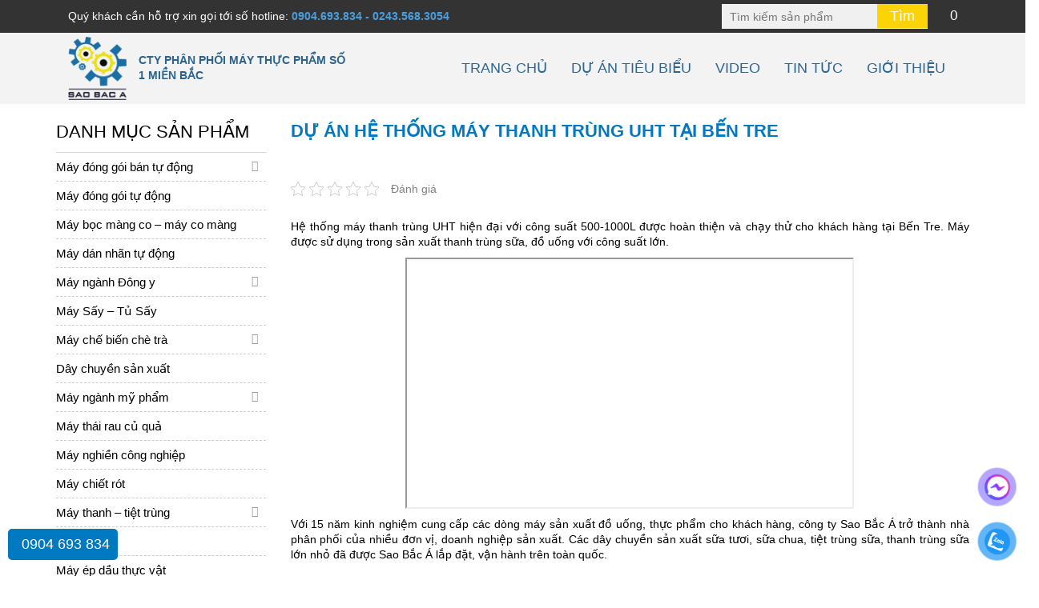

--- FILE ---
content_type: text/html; charset=UTF-8
request_url: https://saobaca.com/du-an-he-thong-may-thanh-trung-uht-tai-ben-tre/
body_size: 14305
content:
<!DOCTYPE html><html lang="vi"><head> <meta charset="UTF-8" /> <title>Dự án lắp đặt vận hành Máy thanh trùng UHT tại Bến Tre</title> <link rel="icon" href="https://saobaca.com/wp-content/uploads/2019/01/favicon.jpg" type="image/x-icon" /> <link rel="canonical" href="https://saobaca.com/du-an-he-thong-may-thanh-trung-uht-tai-ben-tre/"> <link rel="alternate" hreflang="vi-vn" href="https://saobaca.com/du-an-he-thong-may-thanh-trung-uht-tai-ben-tre/"> <meta name="geo.region" content="VN-HN" /> <meta name="geo.placename" content="H&agrave; Nội" /> <meta name="geo.position" content="13.290403;108.426511" /> <meta name="ICBM" content="13.290403, 108.426511" /> <meta name="viewport" content="width=device-width, initial-scale=1.0"> <meta property="fb:app_id" content="2013549918728533"/> <meta property="fb:admins" content="681659875506143"> <link rel="preload" href="https://saobaca.com/wp-content/themes/aioframework/style.css" as="style" onload="this.rel='stylesheet'" media="all"> <style id="notclick"></style> <meta name='robots' content='index, follow, max-image-preview:large, max-snippet:-1, max-video-preview:-1' /> <style>img:is([sizes="auto" i], [sizes^="auto," i]) { contain-intrinsic-size: 3000px 1500px }</style> <meta name="description" content="Hệ thống máy thanh trùng UHT hiện đại với công suất 500-1000L được hoàn thiện và chạy thử cho khách hàng tại Bến Tre" /> <meta property="og:locale" content="vi_VN" /> <meta property="og:type" content="article" /> <meta property="og:title" content="Dự án lắp đặt vận hành Máy thanh trùng UHT tại Bến Tre" /> <meta property="og:description" content="Hệ thống máy thanh trùng UHT hiện đại với công suất 500-1000L được hoàn thiện và chạy thử cho khách hàng tại Bến Tre" /> <meta property="og:url" content="https://saobaca.com/du-an-he-thong-may-thanh-trung-uht-tai-ben-tre/" /> <meta property="og:site_name" content="SAO BẮC Á" /> <meta property="article:publisher" content="https://www.facebook.com/thietbimaysba" /> <meta property="article:published_time" content="2024-05-24T03:55:34+00:00" /> <meta property="og:image" content="https://saobaca.com/wp-content/uploads/2024/05/noi-thanh-trung-sua-04.jpg" /> <meta property="og:image:width" content="499" /> <meta property="og:image:height" content="666" /> <meta property="og:image:type" content="image/jpeg" /> <meta name="author" content="ngan dan" /> <meta name="twitter:card" content="summary_large_image" /> <meta name="twitter:creator" content="@saobaca1" /> <meta name="twitter:site" content="@saobaca1" /> <meta name="twitter:label1" content="Được viết bởi" /> <meta name="twitter:data1" content="ngan dan" /> <meta name="twitter:label2" content="Ước tính thời gian đọc" /> <meta name="twitter:data2" content="3 phút" /><link rel='stylesheet' id='wp-block-library-css' href='https://saobaca.com/wp-includes/css/dist/block-library/style.min.css' type='text/css' media='all' /><style id='classic-theme-styles-inline-css' type='text/css'>/*! This file is auto-generated */.wp-block-button__link{color:#fff;background-color:#32373c;border-radius:9999px;box-shadow:none;text-decoration:none;padding:calc(.667em + 2px) calc(1.333em + 2px);font-size:1.125em}.wp-block-file__button{background:#32373c;color:#fff;text-decoration:none}</style><style id='global-styles-inline-css' type='text/css'>:root{--wp--preset--aspect-ratio--square: 1;--wp--preset--aspect-ratio--4-3: 4/3;--wp--preset--aspect-ratio--3-4: 3/4;--wp--preset--aspect-ratio--3-2: 3/2;--wp--preset--aspect-ratio--2-3: 2/3;--wp--preset--aspect-ratio--16-9: 16/9;--wp--preset--aspect-ratio--9-16: 9/16;--wp--preset--color--black: #000000;--wp--preset--color--cyan-bluish-gray: #abb8c3;--wp--preset--color--white: #ffffff;--wp--preset--color--pale-pink: #f78da7;--wp--preset--color--vivid-red: #cf2e2e;--wp--preset--color--luminous-vivid-orange: #ff6900;--wp--preset--color--luminous-vivid-amber: #fcb900;--wp--preset--color--light-green-cyan: #7bdcb5;--wp--preset--color--vivid-green-cyan: #00d084;--wp--preset--color--pale-cyan-blue: #8ed1fc;--wp--preset--color--vivid-cyan-blue: #0693e3;--wp--preset--color--vivid-purple: #9b51e0;--wp--preset--gradient--vivid-cyan-blue-to-vivid-purple: linear-gradient(135deg,rgba(6,147,227,1) 0%,rgb(155,81,224) 100%);--wp--preset--gradient--light-green-cyan-to-vivid-green-cyan: linear-gradient(135deg,rgb(122,220,180) 0%,rgb(0,208,130) 100%);--wp--preset--gradient--luminous-vivid-amber-to-luminous-vivid-orange: linear-gradient(135deg,rgba(252,185,0,1) 0%,rgba(255,105,0,1) 100%);--wp--preset--gradient--luminous-vivid-orange-to-vivid-red: linear-gradient(135deg,rgba(255,105,0,1) 0%,rgb(207,46,46) 100%);--wp--preset--gradient--very-light-gray-to-cyan-bluish-gray: linear-gradient(135deg,rgb(238,238,238) 0%,rgb(169,184,195) 100%);--wp--preset--gradient--cool-to-warm-spectrum: linear-gradient(135deg,rgb(74,234,220) 0%,rgb(151,120,209) 20%,rgb(207,42,186) 40%,rgb(238,44,130) 60%,rgb(251,105,98) 80%,rgb(254,248,76) 100%);--wp--preset--gradient--blush-light-purple: linear-gradient(135deg,rgb(255,206,236) 0%,rgb(152,150,240) 100%);--wp--preset--gradient--blush-bordeaux: linear-gradient(135deg,rgb(254,205,165) 0%,rgb(254,45,45) 50%,rgb(107,0,62) 100%);--wp--preset--gradient--luminous-dusk: linear-gradient(135deg,rgb(255,203,112) 0%,rgb(199,81,192) 50%,rgb(65,88,208) 100%);--wp--preset--gradient--pale-ocean: linear-gradient(135deg,rgb(255,245,203) 0%,rgb(182,227,212) 50%,rgb(51,167,181) 100%);--wp--preset--gradient--electric-grass: linear-gradient(135deg,rgb(202,248,128) 0%,rgb(113,206,126) 100%);--wp--preset--gradient--midnight: linear-gradient(135deg,rgb(2,3,129) 0%,rgb(40,116,252) 100%);--wp--preset--font-size--small: 13px;--wp--preset--font-size--medium: 20px;--wp--preset--font-size--large: 36px;--wp--preset--font-size--x-large: 42px;--wp--preset--spacing--20: 0.44rem;--wp--preset--spacing--30: 0.67rem;--wp--preset--spacing--40: 1rem;--wp--preset--spacing--50: 1.5rem;--wp--preset--spacing--60: 2.25rem;--wp--preset--spacing--70: 3.38rem;--wp--preset--spacing--80: 5.06rem;--wp--preset--shadow--natural: 6px 6px 9px rgba(0, 0, 0, 0.2);--wp--preset--shadow--deep: 12px 12px 50px rgba(0, 0, 0, 0.4);--wp--preset--shadow--sharp: 6px 6px 0px rgba(0, 0, 0, 0.2);--wp--preset--shadow--outlined: 6px 6px 0px -3px rgba(255, 255, 255, 1), 6px 6px rgba(0, 0, 0, 1);--wp--preset--shadow--crisp: 6px 6px 0px rgba(0, 0, 0, 1);}:where(.is-layout-flex){gap: 0.5em;}:where(.is-layout-grid){gap: 0.5em;}body .is-layout-flex{display: flex;}.is-layout-flex{flex-wrap: wrap;align-items: center;}.is-layout-flex > :is(*, div){margin: 0;}body .is-layout-grid{display: grid;}.is-layout-grid > :is(*, div){margin: 0;}:where(.wp-block-columns.is-layout-flex){gap: 2em;}:where(.wp-block-columns.is-layout-grid){gap: 2em;}:where(.wp-block-post-template.is-layout-flex){gap: 1.25em;}:where(.wp-block-post-template.is-layout-grid){gap: 1.25em;}.has-black-color{color: var(--wp--preset--color--black) !important;}.has-cyan-bluish-gray-color{color: var(--wp--preset--color--cyan-bluish-gray) !important;}.has-white-color{color: var(--wp--preset--color--white) !important;}.has-pale-pink-color{color: var(--wp--preset--color--pale-pink) !important;}.has-vivid-red-color{color: var(--wp--preset--color--vivid-red) !important;}.has-luminous-vivid-orange-color{color: var(--wp--preset--color--luminous-vivid-orange) !important;}.has-luminous-vivid-amber-color{color: var(--wp--preset--color--luminous-vivid-amber) !important;}.has-light-green-cyan-color{color: var(--wp--preset--color--light-green-cyan) !important;}.has-vivid-green-cyan-color{color: var(--wp--preset--color--vivid-green-cyan) !important;}.has-pale-cyan-blue-color{color: var(--wp--preset--color--pale-cyan-blue) !important;}.has-vivid-cyan-blue-color{color: var(--wp--preset--color--vivid-cyan-blue) !important;}.has-vivid-purple-color{color: var(--wp--preset--color--vivid-purple) !important;}.has-black-background-color{background-color: var(--wp--preset--color--black) !important;}.has-cyan-bluish-gray-background-color{background-color: var(--wp--preset--color--cyan-bluish-gray) !important;}.has-white-background-color{background-color: var(--wp--preset--color--white) !important;}.has-pale-pink-background-color{background-color: var(--wp--preset--color--pale-pink) !important;}.has-vivid-red-background-color{background-color: var(--wp--preset--color--vivid-red) !important;}.has-luminous-vivid-orange-background-color{background-color: var(--wp--preset--color--luminous-vivid-orange) !important;}.has-luminous-vivid-amber-background-color{background-color: var(--wp--preset--color--luminous-vivid-amber) !important;}.has-light-green-cyan-background-color{background-color: var(--wp--preset--color--light-green-cyan) !important;}.has-vivid-green-cyan-background-color{background-color: var(--wp--preset--color--vivid-green-cyan) !important;}.has-pale-cyan-blue-background-color{background-color: var(--wp--preset--color--pale-cyan-blue) !important;}.has-vivid-cyan-blue-background-color{background-color: var(--wp--preset--color--vivid-cyan-blue) !important;}.has-vivid-purple-background-color{background-color: var(--wp--preset--color--vivid-purple) !important;}.has-black-border-color{border-color: var(--wp--preset--color--black) !important;}.has-cyan-bluish-gray-border-color{border-color: var(--wp--preset--color--cyan-bluish-gray) !important;}.has-white-border-color{border-color: var(--wp--preset--color--white) !important;}.has-pale-pink-border-color{border-color: var(--wp--preset--color--pale-pink) !important;}.has-vivid-red-border-color{border-color: var(--wp--preset--color--vivid-red) !important;}.has-luminous-vivid-orange-border-color{border-color: var(--wp--preset--color--luminous-vivid-orange) !important;}.has-luminous-vivid-amber-border-color{border-color: var(--wp--preset--color--luminous-vivid-amber) !important;}.has-light-green-cyan-border-color{border-color: var(--wp--preset--color--light-green-cyan) !important;}.has-vivid-green-cyan-border-color{border-color: var(--wp--preset--color--vivid-green-cyan) !important;}.has-pale-cyan-blue-border-color{border-color: var(--wp--preset--color--pale-cyan-blue) !important;}.has-vivid-cyan-blue-border-color{border-color: var(--wp--preset--color--vivid-cyan-blue) !important;}.has-vivid-purple-border-color{border-color: var(--wp--preset--color--vivid-purple) !important;}.has-vivid-cyan-blue-to-vivid-purple-gradient-background{background: var(--wp--preset--gradient--vivid-cyan-blue-to-vivid-purple) !important;}.has-light-green-cyan-to-vivid-green-cyan-gradient-background{background: var(--wp--preset--gradient--light-green-cyan-to-vivid-green-cyan) !important;}.has-luminous-vivid-amber-to-luminous-vivid-orange-gradient-background{background: var(--wp--preset--gradient--luminous-vivid-amber-to-luminous-vivid-orange) !important;}.has-luminous-vivid-orange-to-vivid-red-gradient-background{background: var(--wp--preset--gradient--luminous-vivid-orange-to-vivid-red) !important;}.has-very-light-gray-to-cyan-bluish-gray-gradient-background{background: var(--wp--preset--gradient--very-light-gray-to-cyan-bluish-gray) !important;}.has-cool-to-warm-spectrum-gradient-background{background: var(--wp--preset--gradient--cool-to-warm-spectrum) !important;}.has-blush-light-purple-gradient-background{background: var(--wp--preset--gradient--blush-light-purple) !important;}.has-blush-bordeaux-gradient-background{background: var(--wp--preset--gradient--blush-bordeaux) !important;}.has-luminous-dusk-gradient-background{background: var(--wp--preset--gradient--luminous-dusk) !important;}.has-pale-ocean-gradient-background{background: var(--wp--preset--gradient--pale-ocean) !important;}.has-electric-grass-gradient-background{background: var(--wp--preset--gradient--electric-grass) !important;}.has-midnight-gradient-background{background: var(--wp--preset--gradient--midnight) !important;}.has-small-font-size{font-size: var(--wp--preset--font-size--small) !important;}.has-medium-font-size{font-size: var(--wp--preset--font-size--medium) !important;}.has-large-font-size{font-size: var(--wp--preset--font-size--large) !important;}.has-x-large-font-size{font-size: var(--wp--preset--font-size--x-large) !important;}:where(.wp-block-post-template.is-layout-flex){gap: 1.25em;}:where(.wp-block-post-template.is-layout-grid){gap: 1.25em;}:where(.wp-block-columns.is-layout-flex){gap: 2em;}:where(.wp-block-columns.is-layout-grid){gap: 2em;}:root :where(.wp-block-pullquote){font-size: 1.5em;line-height: 1.6;}</style><link rel='stylesheet' id='contact-form-7-css' href='https://saobaca.com/wp-content/plugins/contact-form-7/includes/css/styles.css' type='text/css' media='all' /><link rel='stylesheet' id='kk-star-ratings-css' href='https://saobaca.com/wp-content/plugins/kk-star-ratings/src/core/public/css/kk-star-ratings.min.css' type='text/css' media='all' /><link rel='stylesheet' id='pzf-style-css' href='https://saobaca.com/wp-content/plugins/button-contact-vr/css/style.css' type='text/css' media='all' /><link rel="https://api.w.org/" href="https://saobaca.com/wp-json/" /><link rel="alternate" title="JSON" type="application/json" href="https://saobaca.com/wp-json/wp/v2/posts/14916" /><link rel="EditURI" type="application/rsd+xml" title="RSD" href="https://saobaca.com/xmlrpc.php?rsd" /><link rel='shortlink' href='https://saobaca.com/?p=14916' /><link rel="alternate" title="oNhúng (JSON)" type="application/json+oembed" href="https://saobaca.com/wp-json/oembed/1.0/embed?url=https%3A%2F%2Fsaobaca.com%2Fdu-an-he-thong-may-thanh-trung-uht-tai-ben-tre%2F" /><link rel="alternate" title="oNhúng (XML)" type="text/xml+oembed" href="https://saobaca.com/wp-json/oembed/1.0/embed?url=https%3A%2F%2Fsaobaca.com%2Fdu-an-he-thong-may-thanh-trung-uht-tai-ben-tre%2F&#038;format=xml" /><link rel="icon" href="https://saobaca.com/wp-content/uploads/2022/12/cropped-logo-32x32.png" sizes="32x32" /><link rel="icon" href="https://saobaca.com/wp-content/uploads/2022/12/cropped-logo-192x192.png" sizes="192x192" /><link rel="apple-touch-icon" href="https://saobaca.com/wp-content/uploads/2022/12/cropped-logo-180x180.png" /><meta name="msapplication-TileImage" content="https://saobaca.com/wp-content/uploads/2022/12/cropped-logo-270x270.png" /> <style type="text/css"> body { margin: 0 auto 0 auto; font-family: arial,Times,serif!important; font-size: 14px!important; color: #000; overflow: hidden; line-height: 1.4; min-width: 0!important; } #aio_menu_mobile{ display: none;}#aio_menu_mobile.menu_show{ display: block;} </style><script type="application/ld+json"> { "@context": "http://schema.org", "@type": "LocalBusiness", "name" : "Sao Bắc Á - Công ty phân phối máy thực phẩm số 1 miền Bắc", "image": "https://saobaca.com/wp-content/uploads/2019/01/logo.png", "url": "https://saobaca.com/", "telephone": "+84-904-693-834", "address": { "@type": "PostalAddress", "streetAddress": "Số 301 Nguyễn Trãi,", "addressLocality": "301 Nguyễn Trãi, Thanh Xuân Nam, Thanh Xuân, Hà Nội 10000", "postalCode": "100000", "addressCountry": "Việt Nam" }, "geo": { "@type": "GeoCoordinates", "latitude": "20.992628", "longitude": "105.805436" }, "openingHours": [ "Mo-Fr 08:00-17:00", "Sa 08:00-12:00" ], "priceRange": "VND" }</script></head><body data-rsssl=1 class="wp-singular post-template-default single single-post postid-14916 single-format-standard wp-theme-aioframework cat-957-id desktop chrome"><div id="fb-root"></div><div class="fb-customerchat" attribution=setup_tool page_id="190313808181965" logged_in_greeting="Sao Bắc Á, xin chào bạn!" logged_out_greeting="Sao Bắc Á, xin chào bạn!"></div><header class="aio_wrapper header header_desktop"> <div class="row top_header"> <div class="container"> <div class="hidden-xs col-xs-12 col-sm-6"> <div class="l_header"> <div class="hotline"> Quý khách cần hỗ trợ xin gọi tới số hotline: <span>0904.693.834 - 0243.568.3054</span> </div> </div> </div> <div class="col-xs-12 col-sm-6"> <div class="r_header"> <div class="cart"> <a href="https://saobaca.com/thanh-toan/" data-wpel-link="internal"> <i class="fa fa-shopping-cart"></i><span class="cart-title">0</span> </a> </div> <form role="search" method="get" class="woocommerce-product-search" action="https://saobaca.com/"> <input type="search" class="search-field" placeholder="Tìm kiếm sản phẩm" value="" name="s" /> <input type="submit" value="Tìm" /> <input type="hidden" name="post_type" value="product" /> </form> </div> </div> </div> </div> <div class="bottom_header"> <div class="container"> <div class="col-xs-4 col-sm-4 col-md-4"> <div class="logo"> <a href="https://saobaca.com/" class="logo_link" data-wpel-link="internal"> <img loading="lazy" width="80" height="80" class="logo_img" alt="SAO BẮC Á" src="https://saobaca.com/wp-content/uploads/2019/01/logo.png" /> </a> <p class="logo_tagline">CTY PHÂN PHỐI MÁY THỰC PHẨM SỐ 1 MIỀN BẮC</p> </div></div> <div class="col-xs-8 col-sm-8 col-md-8"> <div class="hidden-xs"> <nav class="hidden-xs nav nav__primary clearfix"><ul id="topnav" class="sf-menu"><li id="menu-item-12102" class="menu-item menu-item-type-post_type menu-item-object-page menu-item-home menu-item-12102"><a href="https://saobaca.com/" data-wpel-link="internal">Trang chủ</a></li><li id="menu-item-12103" class="menu-item menu-item-type-post_type menu-item-object-page menu-item-12103"><a href="https://saobaca.com/du-an-kh/" data-wpel-link="internal">Dự Án Tiêu Biểu</a></li><li id="menu-item-12282" class="menu-item menu-item-type-post_type menu-item-object-page menu-item-12282"><a href="https://saobaca.com/danh-sach-video/" data-wpel-link="internal">Video</a></li><li id="menu-item-7189" class="menu-item menu-item-type-taxonomy menu-item-object-category menu-item-7189"><a href="https://saobaca.com/tin-tuc-su-kien/" data-wpel-link="internal">Tin tức</a></li><li id="menu-item-14495" class="menu-item menu-item-type-post_type menu-item-object-page menu-item-has-children menu-item-14495"><a href="https://saobaca.com/gioi-thieu/" data-wpel-link="internal">Giới thiệu</a><ul class="sub-menu"> <li id="menu-item-14894" class="menu-item menu-item-type-post_type menu-item-object-page menu-item-14894"><a href="https://saobaca.com/dich-vu-nhap-khau/" data-wpel-link="internal">Dịch vụ nhập khẩu</a></li> <li id="menu-item-7188" class="menu-item menu-item-type-post_type menu-item-object-page menu-item-7188"><a href="https://saobaca.com/lien-he/" data-wpel-link="internal">Liên hệ</a></li></ul></li></ul></nav></div> <p class="icon_mobile_click"><i class="fa fa-navicon"></i></p> <p class="icon_mobile_active close_menu">x</p> </div> </div> </div></header><div class="motopress-wrapper content-holder clearfix"> <div class="container"> <div class="row"> <div class="col-xs-12 col-sm-8 col-md-9 r_layout"> <div class="content_page"> <section class="title-section"> <h1 class="entry-title title-header"> <span> Dự án hệ thống máy thanh trùng UHT tại Bến Tre</span> </h1></section> <ul class="share-buttons unstyled clearfix"> <li class="twitter"> <a href="//twitter.com/share" class="twitter-share-button" data-wpel-link="external" rel="nofollow external noopener noreferrer"></a> </li> <li class="facebook"> <div class="fb-like" data-href="https://saobaca.com/du-an-he-thong-may-thanh-trung-uht-tai-ben-tre/" data-send="false" data-layout="button_count" data-width="100" data-show-faces="false" data-font="arial"></div> </li> <li> <div class="fb-share-button" data-href="https://saobaca.com/du-an-he-thong-may-thanh-trung-uht-tai-ben-tre/" data-layout="button_count"></div> </li> </ul> <div class="content_page_post"><div class="kk-star-ratings kksr-auto kksr-align-left kksr-valign-top kksr-disabled" data-payload='{&quot;align&quot;:&quot;left&quot;,&quot;id&quot;:&quot;14916&quot;,&quot;readonly&quot;:&quot;1&quot;,&quot;slug&quot;:&quot;default&quot;,&quot;valign&quot;:&quot;top&quot;,&quot;ignore&quot;:&quot;&quot;,&quot;reference&quot;:&quot;auto&quot;,&quot;class&quot;:&quot;&quot;,&quot;count&quot;:&quot;0&quot;,&quot;legendonly&quot;:&quot;&quot;,&quot;score&quot;:&quot;0&quot;,&quot;best&quot;:&quot;5&quot;,&quot;gap&quot;:&quot;5&quot;,&quot;greet&quot;:&quot;\u0110\u00e1nh gi\u00e1&quot;,&quot;legend&quot;:&quot;0\/5 - (0 b\u00ecnh ch\u1ecdn)&quot;,&quot;size&quot;:&quot;18&quot;,&quot;width&quot;:&quot;0&quot;,&quot;_legend&quot;:&quot;{score}\/{best} - ({count} {votes})&quot;,&quot;font_factor&quot;:&quot;1.25&quot;}'><div class="kksr-stars"><div class="kksr-stars-inactive"> <div class="kksr-star" data-star="1" style="padding-right: 5px"><div class="kksr-icon" style="width: 18px; height: 18px;"></div> </div> <div class="kksr-star" data-star="2" style="padding-right: 5px"><div class="kksr-icon" style="width: 18px; height: 18px;"></div> </div> <div class="kksr-star" data-star="3" style="padding-right: 5px"><div class="kksr-icon" style="width: 18px; height: 18px;"></div> </div> <div class="kksr-star" data-star="4" style="padding-right: 5px"><div class="kksr-icon" style="width: 18px; height: 18px;"></div> </div> <div class="kksr-star" data-star="5" style="padding-right: 5px"><div class="kksr-icon" style="width: 18px; height: 18px;"></div> </div> </div><div class="kksr-stars-active" style="width: 0px;"> <div class="kksr-star" style="padding-right: 5px"><div class="kksr-icon" style="width: 18px; height: 18px;"></div> </div> <div class="kksr-star" style="padding-right: 5px"><div class="kksr-icon" style="width: 18px; height: 18px;"></div> </div> <div class="kksr-star" style="padding-right: 5px"><div class="kksr-icon" style="width: 18px; height: 18px;"></div> </div> <div class="kksr-star" style="padding-right: 5px"><div class="kksr-icon" style="width: 18px; height: 18px;"></div> </div> <div class="kksr-star" style="padding-right: 5px"><div class="kksr-icon" style="width: 18px; height: 18px;"></div> </div> </div></div><div class="kksr-legend" style="font-size: 14.4px;"> <span class="kksr-muted">Đánh giá</span> </div></div><p style="text-align: justify;">Hệ thống máy thanh trùng UHT hiện đại với công suất 500-1000L được hoàn thiện và chạy thử cho khách hàng tại Bến Tre. Máy được sử dụng trong sản xuất thanh trùng sữa, đồ uống với công suất lớn.</p><p style="text-align: center;"><iframe loading="lazy" class="lazyload" data-src="//www.youtube.com/embed/lVGWsVN5nXY" width="560" height="314" allowfullscreen="allowfullscreen"></iframe></p><p style="text-align: justify;">Với 15 năm kinh nghiệm cung cấp các dòng máy sản xuất đồ uống, thực phẩm cho khách hàng, công ty Sao Bắc Á trở thành nhà phân phối của nhiều đơn vị, doanh nghiệp sản xuất. Các dây chuyền sản xuất sữa tươi, sữa chua, tiệt trùng sữa, thanh trùng sữa lớn nhỏ đã được Sao Bắc Á lắp đặt, vận hành trên toàn quốc. </p><div id="attachment_14917" style="width: 508px" class="wp-caption aligncenter"><img aria-describedby="caption-attachment-14917" class="size-full wp-image-14917 lazyload" src="[data-uri]" loading="lazy" class="lazyload" data-src="https://saobaca.com/wp-content/uploads/2024/05/may-thanh-trung-sua-cong-nghiep-09.jpg" alt="Máy thanh trùng sữa 1000L" width="498" height="281" /><p id="caption-attachment-14917" class="wp-caption-text">Máy thanh trùng sữa 1000L lắp đặt tại Bến Tre</p></div><p style="text-align: justify;">Công ty đã lắp đặt nhiều dây chuyền sản xuất sữa cho khách hàng tại: Ba Vì, TP.Hồ Chí Minh, Hà Nam,&#8230;Bởi vậy, Sao Bắc Á có sự am hiểu sâu để tư vấn cho quý khách hệ thống máy nào phù hợp với quy mô và chi phí của khách hàng. Hoặc khách hàng muốn thay thế, hoặc thêm máy vào hệ thống sản xuất sữa sẵn có để tăng sản lượng, nâng cao chất lượng máy, công ty sẽ theo nhu cầu của khách hàng để cung cấp mẫu máy phù hợp nhất.</p><div id="attachment_14919" style="width: 509px" class="wp-caption aligncenter"><img aria-describedby="caption-attachment-14919" class="size-full wp-image-14919 lazyload" src="[data-uri]" loading="lazy" class="lazyload" data-src="https://saobaca.com/wp-content/uploads/2024/05/may-thanh-trung-sua-03.jpg" alt="Nồi thanh trùng sữa UHT" width="499" height="666" /><p id="caption-attachment-14919" class="wp-caption-text">Nồi thanh trùng UHT lắp đặt hoàn thiện tại nơi sản xuất</p></div><p style="text-align: justify;">Quy trình sản xuất sữa, đồ uống đòi hỏi không chỉ là chất lượng sản phẩm mà còn liên quan đến vấn đề an toàn VSTP. Do đó, thiết bị máy thanh trùng UHT do công ty phân phối được kiểm định chất lượng, phù hợp với vận hành sản xuất tại Việt Nam.</p><p><div id="attachment_14921" style="width: 509px" class="wp-caption aligncenter"><img aria-describedby="caption-attachment-14921" class="size-full wp-image-14921 lazyload" src="[data-uri]" loading="lazy" class="lazyload" data-src="https://saobaca.com/wp-content/uploads/2024/05/may-thanh-trung-uht-01.jpg" alt="Hệ thống máy thanh trùng UHT" width="499" height="666" /><p id="caption-attachment-14921" class="wp-caption-text">Hệ thống máy thanh trùng UHT chống ăn mòn</p></div> <div id="attachment_14922" style="width: 509px" class="wp-caption aligncenter"><img aria-describedby="caption-attachment-14922" class="size-full wp-image-14922 lazyload" src="[data-uri]" loading="lazy" class="lazyload" data-src="https://saobaca.com/wp-content/uploads/2024/05/noi-thanh-trung-uht-02.jpg" alt="máy thanh trùng công nghiệp" width="499" height="666" /><p id="caption-attachment-14922" class="wp-caption-text">Máy thanh trùng công nghiệp tại Bến Tre</p></div></p><p style="text-align: justify;">Chi tiết về thông số kỹ thuật, sản lượng máy quý khách hàng xem thêm tại: <strong><a href="https://saobaca.com/may-thanh-tiet-trung/" data-wpel-link="internal"><em>Máy thanh trùng &#8211; tiệt trùng</em></a>. </strong>Hoặc đừng ngại liên hệ trực tiếp với SAO BẮC Á qua <em><strong>hotline &amp; ZALO 0904 693 834</strong></em> để công ty tư vấn kỹ hơn và báo giá thực tế máy theo nhu cầu sản xuất của quý khách!</p><p>Tham khảo các dự án máy đã lắp đặt <a href="https://saobaca.com/du-an-kh/" data-wpel-link="internal"><em><strong>tại đây</strong></em></a>. </p> </div> <div class="baivietlienquan"> <h3 class="title"><span>Bài viết khác</span></h3> <ul class="same list_post_related"> <li> <div class="content_item content_item_post"> <div class="post_meta"> <span class="title_post"> <a href="https://saobaca.com/du-an-sao-bac-a-lap-dat-may-dong-goi-tra-hoa-duong-nhan-tai-nam-dinh/" title="Dự án Sao Bắc Á lắp đặt Máy đóng gói trà hoa dưỡng nhan tại Nam Định" data-wpel-link="internal">Dự án Sao Bắc Á lắp đặt Máy đóng gói trà hoa dưỡng nhan tại Nam Định</a> </span> </div> </div> </li> <li> <div class="content_item content_item_post"> <div class="post_meta"> <span class="title_post"> <a href="https://saobaca.com/du-an-may-chiet-dich-gia-nhiet-my-pham-tai-phu-yen/" title="Dự án Máy Chiết Dịch Gia Nhiệt Mỹ Phẩm tại Phú Yên" data-wpel-link="internal">Dự án Máy Chiết Dịch Gia Nhiệt Mỹ Phẩm tại Phú Yên</a> </span> </div> </div> </li> <li> <div class="content_item content_item_post"> <div class="post_meta"> <span class="title_post"> <a href="https://saobaca.com/du-an-may-dong-goi-hut-chan-khong-che-tui-nho-tai-quang-ninh/" title="Dự án Máy đóng gói hút chân không chè túi nhỏ tại Quảng Ninh" data-wpel-link="internal">Dự án Máy đóng gói hút chân không chè túi nhỏ tại Quảng Ninh</a> </span> </div> </div> </li> <li> <div class="content_item content_item_post"> <div class="post_meta"> <span class="title_post"> <a href="https://saobaca.com/du-an-may-hap-tiet-trung-do-uong-van-hanh-tai-dong-nai/" title="Dự án Máy hấp tiệt trùng đồ uống vận hành tại Đồng Nai" data-wpel-link="internal">Dự án Máy hấp tiệt trùng đồ uống vận hành tại Đồng Nai</a> </span> </div> </div> </li> <li> <div class="content_item content_item_post"> <div class="post_meta"> <span class="title_post"> <a href="https://saobaca.com/du-an-lap-dat-may-co-mang-loc-lon-nuoc-ngot-tai-dong-nai/" title="Dự án lắp đặt Máy co màng lốc lon nước ngọt tại Đồng Nai" data-wpel-link="internal">Dự án lắp đặt Máy co màng lốc lon nước ngọt tại Đồng Nai</a> </span> </div> </div> </li> <li> <div class="content_item content_item_post"> <div class="post_meta"> <span class="title_post"> <a href="https://saobaca.com/du-an-may-dong-goi-hut-chan-khong-che-tui-nho-tai-phu-tho/" title="Dự án máy đóng gói hút chân không chè túi nhỏ tại Phú Thọ" data-wpel-link="internal">Dự án máy đóng gói hút chân không chè túi nhỏ tại Phú Thọ</a> </span> </div> </div> </li> <li> <div class="content_item content_item_post"> <div class="post_meta"> <span class="title_post"> <a href="https://saobaca.com/du-an-van-chuyen-lap-dat-may-sao-che-vao-dak-lak/" title="Dự án vận chuyển lắp đặt máy sao chè vào Đắk Lắk" data-wpel-link="internal">Dự án vận chuyển lắp đặt máy sao chè vào Đắk Lắk</a> </span> </div> </div> </li> </ul> </div> </div> </div> <div class="col-xs-12 col-sm-3 hidden-xs l_layout"> <div class="sidebar-left" id="sidebar-left"> <div class="danhmuc_sp"> <div class="title_widget"><span>Danh mục sản phẩm</span></div> <div class="textwidget"><nav class="nav nav__danhmuc_sanpham clearfix"><ul id="menu_sanpham" class="menu_sanpham"><li id="menu-item-7698" class="menu-item menu-item-type-taxonomy menu-item-object-product_cat menu-item-has-children menu-item-7698"><a href="https://saobaca.com/cac-loai-may-dong-goi/" data-wpel-link="internal">Máy đóng gói bán tự động</a><ul class="sub-menu"> <li id="menu-item-7256" class="menu-item menu-item-type-taxonomy menu-item-object-product_cat menu-item-7256"><a href="https://saobaca.com/may-dong-goi-hut-chan-khong/" data-wpel-link="internal">Máy đóng gói hút chân không</a></li> <li id="menu-item-7717" class="menu-item menu-item-type-taxonomy menu-item-object-product_cat menu-item-7717"><a href="https://saobaca.com/may-dan-may-han-mep-nilon/" data-wpel-link="internal">Máy hàn miệng túi (Máy hàn mép túi nilon)</a></li></ul></li><li id="menu-item-7975" class="menu-item menu-item-type-taxonomy menu-item-object-product_cat menu-item-7975"><a href="https://saobaca.com/may-dong-goi-tu-dong/" data-wpel-link="internal">Máy đóng gói tự động</a></li><li id="menu-item-7251" class="menu-item menu-item-type-taxonomy menu-item-object-product_cat menu-item-7251"><a href="https://saobaca.com/may-boc-mang-co-tu-dong/" data-wpel-link="internal">Máy bọc màng co &#8211; máy co màng</a></li><li id="menu-item-9427" class="menu-item menu-item-type-taxonomy menu-item-object-product_cat menu-item-9427"><a href="https://saobaca.com/may-dan-nhan-tu-dong/" data-wpel-link="internal">Máy dán nhãn tự động</a></li><li id="menu-item-8054" class="menu-item menu-item-type-taxonomy menu-item-object-product_cat menu-item-has-children menu-item-8054"><a href="https://saobaca.com/may-thuoc-dong-y/" data-wpel-link="internal">Máy ngành Đông y</a><ul class="sub-menu"> <li id="menu-item-9314" class="menu-item menu-item-type-taxonomy menu-item-object-product_cat menu-item-9314"><a href="https://saobaca.com/may-dap-vi-thuoc/" data-wpel-link="internal">Máy dập vỉ viên nang, viên nén</a></li> <li id="menu-item-8211" class="menu-item menu-item-type-taxonomy menu-item-object-product_cat menu-item-8211"><a href="https://saobaca.com/may-lam-vien-nang-con-nhong/" data-wpel-link="internal">Máy làm viên nang cứng &#8211; viên nang mềm</a></li> <li id="menu-item-8420" class="menu-item menu-item-type-taxonomy menu-item-object-product_cat menu-item-8420"><a href="https://saobaca.com/may-dem-vien/" data-wpel-link="internal">Máy đếm viên</a></li> <li id="menu-item-7260" class="menu-item menu-item-type-taxonomy menu-item-object-product_cat menu-item-7260"><a href="https://saobaca.com/may-lam-vien-hoan/" data-wpel-link="internal">Máy làm viên hoàn</a></li> <li id="menu-item-8051" class="menu-item menu-item-type-taxonomy menu-item-object-product_cat menu-item-8051"><a href="https://saobaca.com/may-sao-say-duoc-lieu/" data-wpel-link="internal">Máy sao sấy dược liệu</a></li> <li id="menu-item-13899" class="menu-item menu-item-type-taxonomy menu-item-object-product_cat menu-item-13899"><a href="https://saobaca.com/may-chiet-xuat-co-dac-chan-khong/" data-wpel-link="internal">Máy chiết xuất cô đặc</a></li> <li id="menu-item-7255" class="menu-item menu-item-type-taxonomy menu-item-object-product_cat menu-item-7255"><a href="https://saobaca.com/may-dun-thuoc-bac/" data-wpel-link="internal">Máy đun thuốc bắc</a></li> <li id="menu-item-8046" class="menu-item menu-item-type-taxonomy menu-item-object-product_cat menu-item-8046"><a href="https://saobaca.com/may-nghien-thuoc/" data-wpel-link="internal">Máy nghiền thuốc</a></li></ul></li><li id="menu-item-7263" class="menu-item menu-item-type-taxonomy menu-item-object-product_cat menu-item-7263"><a href="https://saobaca.com/may-say/" data-wpel-link="internal">Máy Sấy &#8211; Tủ Sấy</a></li><li id="menu-item-7252" class="menu-item menu-item-type-taxonomy menu-item-object-product_cat menu-item-has-children menu-item-7252"><a href="https://saobaca.com/may-che-bien-che/" data-wpel-link="internal">Máy chế biến chè trà</a><ul class="sub-menu"> <li id="menu-item-7254" class="menu-item menu-item-type-taxonomy menu-item-object-product_cat menu-item-7254"><a href="https://saobaca.com/may-dong-goi-tra-che/" data-wpel-link="internal">Máy đóng gói chè &#8211; trà</a></li></ul></li><li id="menu-item-7750" class="menu-item menu-item-type-taxonomy menu-item-object-product_cat menu-item-7750"><a href="https://saobaca.com/day-chuyen-cac-loai/" data-wpel-link="internal">Dây chuyền sản xuất</a></li><li id="menu-item-8438" class="menu-item menu-item-type-taxonomy menu-item-object-product_cat menu-item-has-children menu-item-8438"><a href="https://saobaca.com/may-nganh-my-pham/" data-wpel-link="internal">Máy ngành mỹ phẩm</a><ul class="sub-menu"> <li id="menu-item-10382" class="menu-item menu-item-type-taxonomy menu-item-object-product_cat menu-item-10382"><a href="https://saobaca.com/day-chuyen-san-xuat-mat-na-duong-da/" data-wpel-link="internal">Dây chuyền sản xuất mặt nạ</a></li> <li id="menu-item-10419" class="menu-item menu-item-type-taxonomy menu-item-object-product_cat menu-item-10419"><a href="https://saobaca.com/may-chiet-rot-my-pham/" data-wpel-link="internal">Máy chiết rót mỹ phẩm</a></li> <li id="menu-item-10473" class="menu-item menu-item-type-taxonomy menu-item-object-product_cat menu-item-10473"><a href="https://saobaca.com/may-tron-my-pham/" data-wpel-link="internal">Máy trộn mỹ phẩm</a></li></ul></li><li id="menu-item-14569" class="menu-item menu-item-type-taxonomy menu-item-object-product_cat menu-item-14569"><a href="https://saobaca.com/may-thai-rau-cu-qua/" data-wpel-link="internal">Máy thái rau củ quả</a></li><li id="menu-item-7249" class="menu-item menu-item-type-taxonomy menu-item-object-product_cat menu-item-7249"><a href="https://saobaca.com/cac-loai-may-nghien/" data-wpel-link="internal">Máy nghiền công nghiệp</a></li><li id="menu-item-7253" class="menu-item menu-item-type-taxonomy menu-item-object-product_cat menu-item-7253"><a href="https://saobaca.com/may-chiet-rot-tu-dong/" data-wpel-link="internal">Máy chiết rót</a></li><li id="menu-item-7264" class="menu-item menu-item-type-taxonomy menu-item-object-product_cat menu-item-has-children menu-item-7264"><a href="https://saobaca.com/may-thanh-tiet-trung/" data-wpel-link="internal">Máy thanh &#8211; tiệt trùng</a><ul class="sub-menu"> <li id="menu-item-7372" class="menu-item menu-item-type-taxonomy menu-item-object-product_cat menu-item-7372"><a href="https://saobaca.com/may-dong-hoa/" data-wpel-link="internal">Máy đồng hóa</a></li> <li id="menu-item-8256" class="menu-item menu-item-type-taxonomy menu-item-object-product_cat menu-item-8256"><a href="https://saobaca.com/may-nghien-sua-dau-nanh/" data-wpel-link="internal">Máy nghiền sữa đậu nành</a></li></ul></li><li id="menu-item-7250" class="menu-item menu-item-type-taxonomy menu-item-object-product_cat menu-item-7250"><a href="https://saobaca.com/cac-loai-may-tron/" data-wpel-link="internal">Máy trộn</a></li><li id="menu-item-15180" class="menu-item menu-item-type-taxonomy menu-item-object-product_cat menu-item-15180"><a href="https://saobaca.com/may-ep-dau-thuc-vat/" data-wpel-link="internal">Máy ép dầu thực vật</a></li></ul></nav> </div> </div> <div id="black-studio-tinymce-5" class="visible-all-devices hotro widget"><div class="title_widget"><span>Hỗ trợ trực tuyến</span></div><div class="textwidget"><p class="hotline">Hotline:<strong> 0904.693.834<br /></strong></p></div></div><div id="post_custom_video-2" class="visible-all-devices video widget"><div class="title_widget"><span>Video</span></div><ul class='post-list unstyled'> <li class="list_item_1"> <figure class="featured-thumbnail thumbnail"> <div class="mark"> <img loading="lazy" class="lazyload" src="[data-uri]" alt="Máy Định Hình Chè Ô Long Chè Viên" data-src="https://img.youtube.com/vi/czqEq8A7J18/hqdefault.jpg" width="480" height="360" /> </div> </figure> <div class="post-list_h"><a class="post-title" href="https://saobaca.com/video/may-dinh-hinh-che-o-long-che-vien/" rel="bookmark" title="Máy Định Hình Chè Ô Long Chè Viên" data-wpel-link="internal">Máy Định Hình Chè Ô Long Chè Viên</a></div> </li> <li class="list_item_2 "> <div class="post-list_h"><a class="post-title" href="https://saobaca.com/video/day-chuyen-may-chiet-rot-bia-tuoi-chai-pet/" rel="bookmark" title="Dây chuyền máy chiết rót bia tươi chai PET" data-wpel-link="internal">Dây chuyền máy chiết rót bia tươi chai PET</a></div> </li> <li class="list_item_3 "> <div class="post-list_h"><a class="post-title" href="https://saobaca.com/video/day-chuyen-may-chiet-rot-nuoc-co-ga/" rel="bookmark" title="Dây Chuyền Máy Chiết Nước Có Ga" data-wpel-link="internal">Dây Chuyền Máy Chiết Nước Có Ga</a></div> </li> <li class="list_item_4 "> <div class="post-list_h"><a class="post-title" href="https://saobaca.com/video/day-chuyen-che-bien-bim-bim-cong-nghiep/" rel="bookmark" title="Dây Chuyền Chế Biến Bim Bim Công Nghiệp" data-wpel-link="internal">Dây Chuyền Chế Biến Bim Bim Công Nghiệp</a></div> </li> </ul> <a href="https://saobaca.com/danh-sach-video/" class="btn btn-primary link_show_all" data-wpel-link="internal">Xem tất cả</a> </div><div id="postcustom-3" class="visible-all-devices tintuc widget"><div class="title_widget"><span>Tin Tức</span></div><ul class='default_post post-list unstyled'> <li class="wow fadeInUp list_item_1 "> <div class="content_item"> <figure class="featured-thumbnail thumbnail"> <div class="ajax_image"> <img loading="lazy" class="lazyload" src="[data-uri]" alt="Thông báo về nhầm lẫn thương hiệu Sao Bắc Á" data-src="https://saobaca.com/wp-content/uploads/2025/09/1-70x60.jpg" width="70" height="60"/> </div> </figure> <div class="post_meta"> <div class="post-list_h"><a class="post-title" href="https://saobaca.com/thuong-hieu-sao-bac-a/" data-wpel-link="internal">Thông báo về nhầm lẫn thương hiệu Sao Bắc Á</a></div> </div> </div> </li> <li class="wow fadeInUp list_item_2 "> <div class="content_item"> <figure class="featured-thumbnail thumbnail"> <div class="ajax_image"> <img loading="lazy" class="lazyload" src="[data-uri]" alt="Tạo túi với máy đóng gói hàn liên tục FR-900" data-src="https://saobaca.com/wp-content/uploads/2023/03/may-dong-goi-han-mieng-tui-e1678780694439-70x60.jpg" width="70" height="60"/> </div> </figure> <div class="post_meta"> <div class="post-list_h"><a class="post-title" href="https://saobaca.com/tao-tui-voi-may-dong-goi-han-lien-tuc-fr-900/" data-wpel-link="internal">Tạo túi với máy đóng gói hàn liên tục FR-900</a></div> </div> </div> </li> <li class="wow fadeInUp list_item_3 "> <div class="content_item"> <figure class="featured-thumbnail thumbnail"> <div class="ajax_image"> <img loading="lazy" class="lazyload" src="[data-uri]" alt="Máy nghiền bột thô chuyên dụng, nghiền thảo dược ngũ cốc" data-src="https://saobaca.com/wp-content/uploads/2023/03/may-nghien-thao-duoc-70x60.jpg" width="70" height="60"/> </div> </figure> <div class="post_meta"> <div class="post-list_h"><a class="post-title" href="https://saobaca.com/may-nghien-bot-tho-chuyen-dung-nghien-thao-duoc-ngu-coc/" data-wpel-link="internal">Máy nghiền bột thô chuyên dụng, nghiền thảo dược ngũ cốc</a></div> </div> </div> </li> <li class="wow fadeInUp list_item_4 "> <div class="content_item"> <figure class="featured-thumbnail thumbnail"> <div class="ajax_image"> <img loading="lazy" class="lazyload" src="[data-uri]" alt="Tìm hiểu về máy trộn nhũ hóa chân không trong ngành công nghiệp mỹ phẩm" data-src="https://saobaca.com/wp-content/uploads/2023/03/may-nhu-hoa-chan-khong-mini-15l-01-e1678694759579-70x60.jpg" width="70" height="60"/> </div> </figure> <div class="post_meta"> <div class="post-list_h"><a class="post-title" href="https://saobaca.com/tim-hieu-ve-may-tron-nhu-hoa-chan-khong-trong-nganh-cong-nghiep-my-pham/" data-wpel-link="internal">Tìm hiểu về máy trộn nhũ hóa chân không trong ngành công nghiệp mỹ phẩm</a></div> </div> </div> </li> <li class="wow fadeInUp list_item_5 "> <div class="content_item"> <figure class="featured-thumbnail thumbnail"> <div class="ajax_image"> <img loading="lazy" class="lazyload" src="[data-uri]" alt="Cô cao dược liệu là gì? Quy trình sản xuất cao thuốc" data-src="https://saobaca.com/wp-content/uploads/2021/07/cao-duoc-lieu-70x60.jpg" width="70" height="60"/> </div> </figure> <div class="post_meta"> <div class="post-list_h"><a class="post-title" href="https://saobaca.com/co-cao-duoc-lieu-la-gi-noi-nau-co-cao-duoc-lieu/" data-wpel-link="internal">Cô cao dược liệu là gì? Quy trình sản xuất cao thuốc</a></div> </div> </div> </li> </ul> </div> </div> </div> </div> </div></div><footer id="aio_wrapper" class="aio_wrapper footer"> <div class="aio_footer_widget"> <div id="siteorigin-panels-builder-2" class="visible-all-devices widget"><div id="pl-w68ca75d6e9623" class="panel-layout" ><div id="pg-w68ca75d6e9623-0" class="panel-grid panel-has-style" ><div class="tintuc_home panel-row-style panel-row-style-for-w68ca75d6e9623-0" ><div id="pgc-w68ca75d6e9623-0-0" class="panel-grid-cell" ><div id="panel-w68ca75d6e9623-0-0-0" class="so-panel widget widget_siteorigin-panels-builder panel-first-child panel-last-child" data-index="0" ><div class="container panel-widget-style panel-widget-style-for-w68ca75d6e9623-0-0-0" ><div id="pl-w68ca755a8daab" class="panel-layout" ><div id="pg-w68ca755a8daab-0" class="panel-grid panel-no-style" ><div id="pgc-w68ca755a8daab-0-0" class="panel-grid-cell" ><div id="panel-w68ca755a8daab-0-0-0" class="widget_text so-panel widget widget_custom_html panel-first-child panel-last-child" data-index="0" ><div class="textwidget custom-html-widget"><div class="social"> <a class="social_face" href="https://www.facebook.com/thietbimaysba/" data-wpel-link="external" rel="nofollow external noopener noreferrer"><i class="fa fa-facebook"></i></a><a class="social_youtube" href="https://www.youtube.com/channel/UCiPlpdWKDhikz-5bH3cfOjg" data-wpel-link="external" rel="nofollow external noopener noreferrer"><i class="fa fa-youtube-play"></i></a><a class="social_pinterest" href="https://www.pinterest.com/saobaca/" data-wpel-link="external" rel="nofollow external noopener noreferrer"><i class="fa fa-pinterest-p"></i></a></div> </div></div></div><div id="pgc-w68ca755a8daab-0-1" class="panel-grid-cell" ><div id="panel-w68ca755a8daab-0-1-0" class="so-panel widget widget_postcustom my_posts_type_widget panel-first-child panel-last-child" data-index="1" ><div class="new_slide panel-widget-style panel-widget-style-for-w68ca755a8daab-0-1-0" ><ul class='default_post post-list unstyled'> <li class="wow fadeInUp list_item_1 "> <div class="content_item"> <div class="post_meta"> <div class="post-list_h"><a class="post-title" href="https://saobaca.com/thuong-hieu-sao-bac-a/" data-wpel-link="internal">Thông báo về nhầm lẫn thương hiệu Sao Bắc Á</a></div> </div> </div> </li> <li class="wow fadeInUp list_item_2 "> <div class="content_item"> <div class="post_meta"> <div class="post-list_h"><a class="post-title" href="https://saobaca.com/tao-tui-voi-may-dong-goi-han-lien-tuc-fr-900/" data-wpel-link="internal">Tạo túi với máy đóng gói hàn liên tục FR-900</a></div> </div> </div> </li> <li class="wow fadeInUp list_item_3 "> <div class="content_item"> <div class="post_meta"> <div class="post-list_h"><a class="post-title" href="https://saobaca.com/may-nghien-bot-tho-chuyen-dung-nghien-thao-duoc-ngu-coc/" data-wpel-link="internal">Máy nghiền bột thô chuyên dụng, nghiền thảo dược ngũ cốc</a></div> </div> </div> </li> <li class="wow fadeInUp list_item_4 "> <div class="content_item"> <div class="post_meta"> <div class="post-list_h"><a class="post-title" href="https://saobaca.com/tim-hieu-ve-may-tron-nhu-hoa-chan-khong-trong-nganh-cong-nghiep-my-pham/" data-wpel-link="internal">Tìm hiểu về máy trộn nhũ hóa chân không trong ngành công nghiệp mỹ phẩm</a></div> </div> </div> </li> </ul> </div></div></div></div></div></div></div></div></div></div><div id="pg-w68ca75d6e9623-1" class="panel-grid panel-has-style" ><div class="footer_widget panel-row-style panel-row-style-for-w68ca75d6e9623-1" ><div id="pgc-w68ca75d6e9623-1-0" class="panel-grid-cell" ><div id="panel-w68ca75d6e9623-1-0-0" class="so-panel widget widget_siteorigin-panels-builder panel-first-child panel-last-child" data-index="1" ><div class="container panel-widget-style panel-widget-style-for-w68ca75d6e9623-1-0-0" ><div id="pl-w686f3928e03f2" class="panel-layout" ><div id="pg-w686f3928e03f2-0" class="panel-grid panel-no-style" ><div id="pgc-w686f3928e03f2-0-0" class="panel-grid-cell" ><div id="panel-w686f3928e03f2-0-0-0" class="so-panel widget widget_black-studio-tinymce widget_black_studio_tinymce panel-first-child panel-last-child" data-index="0" ><div class="widget-title"><span>Chính Sách Bảo Hành</span></div><div class="textwidget"><ul style="list-style-type: disc;"><li>Bảo hành máy móc 6 - 12 - 24 tháng.</li><li>Tư vấn và hỗ trợ kĩ thuật 24/24.</li><li>Bảo trì trọn đời</li></ul></div></div></div><div id="pgc-w686f3928e03f2-0-1" class="panel-grid-cell" ><div id="panel-w686f3928e03f2-0-1-0" class="so-panel widget widget_nav_menu panel-first-child panel-last-child" data-index="1" ><div class="widget-title"><span>Trợ giúp</span></div><div class="menu-menu-footer-container"><ul id="menu-menu-footer" class="menu"><li class="menu-item menu-item-type-post_type menu-item-object-page menu-item-home menu-item-12102"><a href="https://saobaca.com/" data-wpel-link="internal">Trang chủ</a></li><li class="menu-item menu-item-type-post_type menu-item-object-page menu-item-12103"><a href="https://saobaca.com/du-an-kh/" data-wpel-link="internal">Dự Án Tiêu Biểu</a></li><li class="menu-item menu-item-type-post_type menu-item-object-page menu-item-12282"><a href="https://saobaca.com/danh-sach-video/" data-wpel-link="internal">Video</a></li><li class="menu-item menu-item-type-taxonomy menu-item-object-category menu-item-7189"><a href="https://saobaca.com/tin-tuc-su-kien/" data-wpel-link="internal">Tin tức</a></li><li class="menu-item menu-item-type-post_type menu-item-object-page menu-item-has-children menu-item-14495"><a href="https://saobaca.com/gioi-thieu/" data-wpel-link="internal">Giới thiệu</a><ul class="sub-menu"> <li class="menu-item menu-item-type-post_type menu-item-object-page menu-item-14894"><a href="https://saobaca.com/dich-vu-nhap-khau/" data-wpel-link="internal">Dịch vụ nhập khẩu</a></li> <li class="menu-item menu-item-type-post_type menu-item-object-page menu-item-7188"><a href="https://saobaca.com/lien-he/" data-wpel-link="internal">Liên hệ</a></li></ul></li></ul></div></div></div><div id="pgc-w686f3928e03f2-0-2" class="panel-grid-cell" ><div id="panel-w686f3928e03f2-0-2-0" class="so-panel widget widget_black-studio-tinymce widget_black_studio_tinymce panel-first-child panel-last-child" data-index="2" ><div class="widget-title"><span>Cam kết khách hàng</span></div><div class="textwidget"><ul><li><i class="fa fa-trophy"></i> Hàng chính hãng</li><li><i class="fa fa-usd"></i> Giá cả cạnh tranh nhất</li><li><i class="fa fa-gear"></i> Bảo hành 12 tháng</li></ul></div></div></div><div id="pgc-w686f3928e03f2-0-3" class="panel-grid-cell" ><div id="panel-w686f3928e03f2-0-3-0" class="widget_text so-panel widget widget_custom_html panel-first-child panel-last-child" data-index="3" ><div class="widget-title"><span>Facebook</span></div><div class="textwidget custom-html-widget"><div id="fb-root"></div><div class="fb-page" data-href="https://www.facebook.com/thietbimaysba/" data-small-header="false" data-adapt-container-width="true" data-hide-cover="false" data-show-facepile="true"><blockquote cite="https://www.facebook.com/thietbimaysba/" class="fb-xfbml-parse-ignore"><a href="https://www.facebook.com/thietbimaysba/" data-wpel-link="external" rel="nofollow external noopener noreferrer">Công ty TNHH XNK máy móc thiết bị Sao Bắc Á</a></blockquote></div></div></div></div></div></div></div></div></div></div></div><div id="pg-w68ca75d6e9623-2" class="panel-grid panel-has-style" ><div class="copyright panel-row-style panel-row-style-for-w68ca75d6e9623-2" ><div id="pgc-w68ca75d6e9623-2-0" class="panel-grid-cell" ><div id="panel-w68ca75d6e9623-2-0-0" class="so-panel widget widget_siteorigin-panels-builder panel-first-child panel-last-child" data-index="2" ><div class="container panel-widget-style panel-widget-style-for-w68ca75d6e9623-2-0-0" ><div id="pl-w68ca75d6e96d9" class="panel-layout" ><div id="pg-w68ca75d6e96d9-0" class="panel-grid panel-no-style" ><div id="pgc-w68ca75d6e96d9-0-0" class="panel-grid-cell" ><div id="panel-w68ca75d6e96d9-0-0-0" class="so-panel widget widget_black-studio-tinymce widget_black_studio_tinymce panel-first-child panel-last-child" data-index="0" ><div class="textwidget"><p><strong>CÔNG TY TNHH XUẤT NHẬP KHẨU SAO BẮC Á<br /></strong></p><p>Đường Nguyễn Trãi, Khương Đình, Hà Nội<br />E-mail: maymocsb@gmail.com<br />Điện thoại: 024.3568.3054<br />Hotline&amp;Zalo: 0904.693.834</p></div></div></div><div id="pgc-w68ca75d6e96d9-0-1" class="panel-grid-cell" ><div id="panel-w68ca75d6e96d9-0-1-0" class="widget_text so-panel widget widget_custom_html panel-first-child panel-last-child" data-index="1" ><div class="textwidget custom-html-widget"><div class="wpcf7 no-js" id="wpcf7-f7166-o1" lang="en-US" dir="ltr" data-wpcf7-id="7166"><div class="screen-reader-response"><p role="status" aria-live="polite" aria-atomic="true"></p> <ul></ul></div><form action="/du-an-he-thong-may-thanh-trung-uht-tai-ben-tre/#wpcf7-f7166-o1" method="post" class="wpcf7-form init" aria-label="Contact form" novalidate="novalidate" data-status="init"><div style="display: none;"><input type="hidden" name="_wpcf7" value="7166" /><input type="hidden" name="_wpcf7_version" value="6.0.5" /><input type="hidden" name="_wpcf7_locale" value="en_US" /><input type="hidden" name="_wpcf7_unit_tag" value="wpcf7-f7166-o1" /><input type="hidden" name="_wpcf7_container_post" value="0" /><input type="hidden" name="_wpcf7_posted_data_hash" value="" /></div><p class="text-dk">Đăng ký nhận thông tin khuyến mãi</p><p><span class="wpcf7-form-control-wrap" data-name="your-email"><input size="40" maxlength="400" class="wpcf7-form-control wpcf7-email wpcf7-validates-as-required wpcf7-text wpcf7-validates-as-email" aria-required="true" aria-invalid="false" value="" type="email" name="your-email" /></span><input class="wpcf7-form-control wpcf7-submit has-spinner" type="submit" value="Đăng ký" /></p><div class="wpcf7-response-output" aria-hidden="true"></div></form></div></div></div></div><div id="pgc-w68ca75d6e96d9-0-2" class="panel-grid-cell" ><div id="panel-w68ca75d6e96d9-0-2-0" class="so-panel widget widget_black-studio-tinymce widget_black_studio_tinymce panel-first-child panel-last-child" data-index="2" ><div class="textwidget"><p>Chấp nhận thanh toán</p><p><img class="lazyload" src="[data-uri]" alt="Thanh toán" data-src="https://saobaca.com/wp-content/uploads/2016/05/cntt.jpg" loading="lazy" width="190" height="34" /></p></div></div></div></div></div></div></div></div></div></div></div></div><div class="container"> <a href="//www.dmca.com/Protection/Status.aspx?ID=4484102f-1d62-4e5f-bdc5-8c93301ebc68" title="DMCA.com Protection Status" class="dmca-badge" data-wpel-link="external" rel="nofollow external noopener noreferrer"> <img src ="https://images.dmca.com/Badges/dmca_protected_sml_120n.png?ID=4484102f-1d62-4e5f-bdc5-8c93301ebc68" alt="DMCA.com Protection Status" /></a> <script src="https://images.dmca.com/Badges/DMCABadgeHelper.min.js"> </script> </div> </div></footer><div id="aio_backtop" class="visible-desktop"></div><div class="fixed_custom_contact"> <ul> <li class="call_phone"> <a href="tel:0904693834" data-wpel-link="internal"> <i class="fa fa-phone"></i><span>0904 693 834</span> </a> </li> </ul></div><script type="speculationrules">{"prefetch":[{"source":"document","where":{"and":[{"href_matches":"\/*"},{"not":{"href_matches":["\/wp-*.php","\/wp-admin\/*","\/wp-content\/uploads\/*","\/wp-content\/*","\/wp-content\/plugins\/*","\/wp-content\/themes\/aioframework\/*","\/*\\?(.+)"]}},{"not":{"selector_matches":"a[rel~=\"nofollow\"]"}},{"not":{"selector_matches":".no-prefetch, .no-prefetch a"}}]},"eagerness":"conservative"}]}</script> <div id="button-contact-vr" class=""> <div id="gom-all-in-one"> <div id="messenger-vr" class="button-contact"> <div class="phone-vr"> <div class="phone-vr-circle-fill"></div> <div class="phone-vr-img-circle"> <a target="_blank" href="https://www.facebook.com/thietbimaysba" data-wpel-link="external" rel="nofollow external noopener noreferrer"> <img alt="messenger" src="https://saobaca.com/wp-content/plugins/button-contact-vr/img/messenger.png" /> </a> </div> </div> </div> <div id="zalo-vr" class="button-contact"> <div class="phone-vr"> <div class="phone-vr-circle-fill"></div> <div class="phone-vr-img-circle"> <a target="_blank" href="https://zalo.me/0904693834" data-wpel-link="external" rel="nofollow external noopener noreferrer"> <img alt="Zalo" src="https://saobaca.com/wp-content/plugins/button-contact-vr/img/zalo.png" /> </a> </div> </div> </div> </div> </div><div id="popup-form-contact-vr"> <div class="bg-popup-vr"></div> <div class="content-popup-vr" id="loco-" style=" "> <div class="content-popup-div-vr"> </div> <div class="close-popup-vr">x</div> </div></div> <style type="text/css"> </style><div id="popup-showroom-vr"> <div class="bg-popup-vr"></div> <div class="content-popup-vr" id="loco-" style=" "> <div class="content-popup-div-vr"> </div> <div class="close-popup-vr">x</div> </div></div><script type="text/javascript"> jQuery(document).ready(function($){ $('#all-in-one-vr').click(function(){ $('#button-contact-vr').toggleClass('active'); }) $('#contact-form-vr').click(function(){ $('#popup-form-contact-vr').addClass('active'); }) $('div#popup-form-contact-vr .bg-popup-vr,div#popup-form-contact-vr .content-popup-vr .close-popup-vr').click(function(){ $('#popup-form-contact-vr').removeClass('active'); }) $('#contact-showroom').click(function(){ $('#popup-showroom-vr').addClass('active'); }) $('div#popup-showroom-vr .bg-popup-vr,.content-popup-vr .close-popup-vr').click(function(){ $('#popup-showroom-vr').removeClass('active'); }) });</script> <div id="fb-root"></div> <script> window.fbAsyncInit = function() { FB.init({ xfbml : true, version : 'v3.3' }); }; (function(d, s, id) { var js, fjs = d.getElementsByTagName(s)[0]; if (d.getElementById(id)) return; js = d.createElement(s); js.id = id; js.src = 'https://connect.facebook.net/vi_VN/sdk/xfbml.customerchat.js'; fjs.parentNode.insertBefore(js, fjs); }(document, 'script', 'facebook-jssdk'));</script> <div class="fb-customerchat" attribution=setup_tool page_id="190313808181965" theme_color="#0084ff" logged_in_greeting="Xin chào! Chúng tôi có thể giúp gì cho bạn?" logged_out_greeting="Xin chào! Chúng tôi có thể giúp gì cho bạn?"> </div> <style> #button-contact-vr {transform: scale(0.8);} </style> <style> #button-contact-vr {margin: -10px;} </style> <style> #button-contact-vr {right:0;} .phone-bar a {left: auto;right: 30px;padding: 8px 55px 7px 15px;} #button-contact-vr.active #gom-all-in-one .button-contact {margin-left: 100%;} </style> <style media="all" id="siteorigin-panels-layouts-footer">/* Layout w68ca755a8daab */ #pgc-w68ca755a8daab-0-0 { width:25%;width:calc(25% - ( 0.75 * 30px ) ) } #pgc-w68ca755a8daab-0-1 { width:75%;width:calc(75% - ( 0.25 * 30px ) ) } #pl-w68ca755a8daab .so-panel , #pl-w68ca755a8daab .so-panel:last-of-type { margin-bottom:0px } #pg-w68ca755a8daab-0.panel-has-style > .panel-row-style, #pg-w68ca755a8daab-0.panel-no-style { -webkit-align-items:flex-start;align-items:flex-start } #pgc-w68ca755a8daab-0-0 { align-self:auto } @media (max-width:780px){ #pg-w68ca755a8daab-0.panel-no-style, #pg-w68ca755a8daab-0.panel-has-style > .panel-row-style, #pg-w68ca755a8daab-0 { -webkit-flex-direction:column;-ms-flex-direction:column;flex-direction:column } #pg-w68ca755a8daab-0 > .panel-grid-cell , #pg-w68ca755a8daab-0 > .panel-row-style > .panel-grid-cell { width:100%;margin-right:0 } #pgc-w68ca755a8daab-0-0 , #pl-w68ca755a8daab .panel-grid .panel-grid-cell-mobile-last { margin-bottom:0px } #pl-w68ca755a8daab .panel-grid-cell { padding:0 } #pl-w68ca755a8daab .panel-grid .panel-grid-cell-empty { display:none } } /* Layout w686f3928e03f2 */ #pgc-w686f3928e03f2-0-0 { width:36.63%;width:calc(36.63% - ( 0.6337 * 30px ) ) } #pgc-w686f3928e03f2-0-1 { width:18.37%;width:calc(18.37% - ( 0.8163 * 30px ) ) } #pgc-w686f3928e03f2-0-2 { width:20%;width:calc(20% - ( 0.8 * 30px ) ) } #pgc-w686f3928e03f2-0-3 { width:25%;width:calc(25% - ( 0.75 * 30px ) ) } #pl-w686f3928e03f2 .so-panel , #pl-w686f3928e03f2 .so-panel:last-of-type { margin-bottom:0px } #pg-w686f3928e03f2-0.panel-has-style > .panel-row-style, #pg-w686f3928e03f2-0.panel-no-style { -webkit-align-items:flex-start;align-items:flex-start } #pgc-w686f3928e03f2-0-3 { align-self:auto } @media (max-width:780px){ #pg-w686f3928e03f2-0.panel-no-style, #pg-w686f3928e03f2-0.panel-has-style > .panel-row-style, #pg-w686f3928e03f2-0 { -webkit-flex-direction:column;-ms-flex-direction:column;flex-direction:column } #pg-w686f3928e03f2-0 > .panel-grid-cell , #pg-w686f3928e03f2-0 > .panel-row-style > .panel-grid-cell { width:100%;margin-right:0 } #pgc-w686f3928e03f2-0-0 , #pgc-w686f3928e03f2-0-1 , #pgc-w686f3928e03f2-0-2 , #pl-w686f3928e03f2 .panel-grid .panel-grid-cell-mobile-last { margin-bottom:0px } #pl-w686f3928e03f2 .panel-grid-cell { padding:0 } #pl-w686f3928e03f2 .panel-grid .panel-grid-cell-empty { display:none } } /* Layout w68ca75d6e96d9 */ #pgc-w68ca75d6e96d9-0-0 { width:40%;width:calc(40% - ( 0.6 * 30px ) ) } #pgc-w68ca75d6e96d9-0-1 , #pgc-w68ca75d6e96d9-0-2 { width:30%;width:calc(30% - ( 0.7 * 30px ) ) } #pl-w68ca75d6e96d9 .so-panel , #pl-w68ca75d6e96d9 .so-panel:last-of-type { margin-bottom:0px } #pg-w68ca75d6e96d9-0.panel-has-style > .panel-row-style, #pg-w68ca75d6e96d9-0.panel-no-style { -webkit-align-items:flex-start;align-items:flex-start } @media (max-width:780px){ #pg-w68ca75d6e96d9-0.panel-no-style, #pg-w68ca75d6e96d9-0.panel-has-style > .panel-row-style, #pg-w68ca75d6e96d9-0 { -webkit-flex-direction:column;-ms-flex-direction:column;flex-direction:column } #pg-w68ca75d6e96d9-0 > .panel-grid-cell , #pg-w68ca75d6e96d9-0 > .panel-row-style > .panel-grid-cell { width:100%;margin-right:0 } #pgc-w68ca75d6e96d9-0-0 , #pgc-w68ca75d6e96d9-0-1 , #pl-w68ca75d6e96d9 .panel-grid .panel-grid-cell-mobile-last { margin-bottom:0px } #pl-w68ca75d6e96d9 .panel-grid-cell { padding:0 } #pl-w68ca75d6e96d9 .panel-grid .panel-grid-cell-empty { display:none } } /* Layout w68ca75d6e9623 */ #pgc-w68ca75d6e9623-0-0 , #pgc-w68ca75d6e9623-1-0 , #pgc-w68ca75d6e9623-2-0 { width:100%;width:calc(100% - ( 0 * 30px ) ) } #pg-w68ca75d6e9623-0 , #pg-w68ca75d6e9623-1 , #pl-w68ca75d6e9623 .so-panel , #pl-w68ca75d6e9623 .so-panel:last-of-type { margin-bottom:0px } #pg-w68ca75d6e9623-0.panel-has-style > .panel-row-style, #pg-w68ca75d6e9623-0.panel-no-style , #pg-w68ca75d6e9623-1.panel-has-style > .panel-row-style, #pg-w68ca75d6e9623-1.panel-no-style , #pg-w68ca75d6e9623-2.panel-has-style > .panel-row-style, #pg-w68ca75d6e9623-2.panel-no-style { -webkit-align-items:flex-start;align-items:flex-start } @media (max-width:780px){ #pg-w68ca75d6e9623-0.panel-no-style, #pg-w68ca75d6e9623-0.panel-has-style > .panel-row-style, #pg-w68ca75d6e9623-0 , #pg-w68ca75d6e9623-1.panel-no-style, #pg-w68ca75d6e9623-1.panel-has-style > .panel-row-style, #pg-w68ca75d6e9623-1 , #pg-w68ca75d6e9623-2.panel-no-style, #pg-w68ca75d6e9623-2.panel-has-style > .panel-row-style, #pg-w68ca75d6e9623-2 { -webkit-flex-direction:column;-ms-flex-direction:column;flex-direction:column } #pg-w68ca75d6e9623-0 > .panel-grid-cell , #pg-w68ca75d6e9623-0 > .panel-row-style > .panel-grid-cell , #pg-w68ca75d6e9623-1 > .panel-grid-cell , #pg-w68ca75d6e9623-1 > .panel-row-style > .panel-grid-cell , #pg-w68ca75d6e9623-2 > .panel-grid-cell , #pg-w68ca75d6e9623-2 > .panel-row-style > .panel-grid-cell { width:100%;margin-right:0 } #pl-w68ca75d6e9623 .panel-grid-cell { padding:0 } #pl-w68ca75d6e9623 .panel-grid .panel-grid-cell-empty { display:none } #pl-w68ca75d6e9623 .panel-grid .panel-grid-cell-mobile-last { margin-bottom:0px } } </style><link rel='stylesheet' id='siteorigin-panels-front-css' href='https://saobaca.com/wp-content/plugins/siteorigin-panels/css/front-flex.min.css' type='text/css' media='all' /><script type="text/javascript" src="https://saobaca.com/wp-includes/js/dist/hooks.min.js" id="wp-hooks-js"></script><script type="text/javascript" src="https://saobaca.com/wp-includes/js/dist/i18n.min.js" id="wp-i18n-js"></script><script type="text/javascript" id="wp-i18n-js-after">/* <![CDATA[ */wp.i18n.setLocaleData( { 'text direction\u0004ltr': [ 'ltr' ] } );/* ]]> */</script><script type="text/javascript" src="https://saobaca.com/wp-content/plugins/contact-form-7/includes/swv/js/index.js" id="swv-js"></script><script type="text/javascript" id="contact-form-7-js-translations">/* <![CDATA[ */( function( domain, translations ) { var localeData = translations.locale_data[ domain ] || translations.locale_data.messages; localeData[""].domain = domain; wp.i18n.setLocaleData( localeData, domain );} )( "contact-form-7", {"translation-revision-date":"2024-08-11 13:44:17+0000","generator":"GlotPress\/4.0.1","domain":"messages","locale_data":{"messages":{"":{"domain":"messages","plural-forms":"nplurals=1; plural=0;","lang":"vi_VN"},"This contact form is placed in the wrong place.":["Bi\u1ec3u m\u1eabu li\u00ean h\u1ec7 n\u00e0y \u0111\u01b0\u1ee3c \u0111\u1eb7t sai v\u1ecb tr\u00ed."],"Error:":["L\u1ed7i:"]}},"comment":{"reference":"includes\/js\/index.js"}} );/* ]]> */</script><script type="text/javascript" id="contact-form-7-js-before">/* <![CDATA[ */var wpcf7 = { "api": { "root": "https:\/\/saobaca.com\/wp-json\/", "namespace": "contact-form-7\/v1" }};/* ]]> */</script><script type="text/javascript" src="https://saobaca.com/wp-content/plugins/contact-form-7/includes/js/index.js" id="contact-form-7-js"></script><script type="text/javascript" id="kk-star-ratings-js-extra">/* <![CDATA[ */var kk_star_ratings = {"action":"kk-star-ratings","endpoint":"https:\/\/saobaca.com\/wp-admin\/admin-ajax.php","nonce":"9257238597"};/* ]]> */</script><script type="text/javascript" src="https://saobaca.com/wp-content/plugins/kk-star-ratings/src/core/public/js/kk-star-ratings.min.js" id="kk-star-ratings-js"></script><script type="text/javascript"> window.onload = function() { function loadScript(c,b){var a=document.createElement('script');a.type='text/javascript',a.readyState?a.onreadystatechange=function(){(a.readyState=='loaded'||a.readyState=='complete')&&(a.onreadystatechange=null,b());}:a.onload=function(){b();},a.src=c,document.body.appendChild(a);} function loadStyle(c,b){var a=document.createElement('link');a.rel='stylesheet',a.type='text/css',a.media='all', a.readyState?a.onreadystatechange=function(){(a.readyState=='loaded'||a.readyState=='complete')&&(a.onreadystatechange=null,b());}:a.onload=function(){b();},a.href=c,document.body.appendChild(a);} var load_js_check = true; if(load_js_check){ document.addEventListener('mousemove', load_js_page); document.addEventListener('touchstart', load_js_page); var element = document.getElementById("bg_slide"); if (element != null) { element.addEventListener("click", function() { document.addEventListener('click', load_js_page); element.remove(); myTimeout = setTimeout(click_slide, 1000); }); } load_js_check = false; } function click_slide(){ document.getElementById("first-image").click(); } function load_js_page (event) { loadScript("https://saobaca.com/wp-includes/js/jquery/jquery.js", function(){ loadScript("https://saobaca.com/wp-content/themes/aioframework/assets/js/page.js", function(){}); });loadStyle("https://saobaca.com/wp-content/themes/aioframework/assets/css/style_footer.css", function(){});loadScript("//www.googleadservices.com/pagead/conversion.js", function(){}); var google_tag_params = { dynx_itemid: 'REPLACE_WITH_VALUE', dynx_itemid2: 'REPLACE_WITH_VALUE', dynx_pagetype: 'REPLACE_WITH_VALUE', dynx_totalvalue: 'REPLACE_WITH_VALUE', }; var google_conversion_id = 884861591; var google_custom_params = window.google_tag_params; var google_remarketing_only = true; event.currentTarget.removeEventListener(event.type, load_js_page); }};</script></body></html>

--- FILE ---
content_type: text/css
request_url: https://saobaca.com/wp-content/themes/aioframework/style.css
body_size: 12695
content:
/*
	Theme Name: aioframework
	Theme URI: nguyenbauynh@gmail.com
	Description: Với phương châm làm việc " Sáng tạo là đam mê , sản phẩm là tinh tế". Chúng tôi luôn luôn không ngừng cống hiến để đem đến cho quý khách hàng những sản phẩm chất lượng cao,độc đáo,sáng tạo và thân thiện...
	Author: Nguyễn Bá Uynh - Điện thoại: 0942.166.086 - 0989.788.895 - Email: nguyenbauynh@gmail.com
	Author URI: nguyenbauynh@gmail.com
	Version: 6.8.1
	Tags: thiết kế giao diện, website responsive,giao diện website mobile,giao dien mobile,tablet,iphone,ipad
	License URI: nguyenbauynh@gmail.com
	Text Domain: aioframework
*/
html{font-family:sans-serif;-webkit-text-size-adjust:100%;-ms-text-size-adjust:100%;overflow-x:hidden;margin:0 auto 0 auto}article,aside,details,figcaption,figure,footer,header,hgroup,main,nav,section,summary{display:block}audio,canvas,progress,video{display:inline-block;vertical-align:baseline}audio:not([controls]){display:none;height:0}[hidden],template{display:none}a{background:transparent}a:active,a:hover{outline:0}abbr[title]{border-bottom:1px dotted}b,strong{font-weight:700}dfn{font-style:italic}mark{color:#000;background:#ff0}small{font-size:80%}sub,sup{position:relative;font-size:75%;line-height:0;vertical-align:baseline}sup{top:-.5em}sub{bottom:-.25em}img{border:0}svg:not(:root){overflow:hidden}figure{margin:1em 40px}hr{height:0;-moz-box-sizing:content-box;box-sizing:content-box}pre{overflow:auto}code,kbd,pre,samp{font-family:monospace,monospace;font-size:1em}button,input,optgroup,select,textarea{margin:0;font:inherit;color:inherit}button{overflow:visible}button,select{text-transform:none}button,html input[type="button"],input[type="reset"],input[type="submit"]{-webkit-appearance:button;cursor:pointer}button[disabled],html input[disabled]{cursor:default}button::-moz-focus-inner,input::-moz-focus-inner{padding:0;border:0}input{line-height:normal}input[type="checkbox"],input[type="radio"]{box-sizing:border-box;padding:0}input[type="number"]::-webkit-inner-spin-button,input[type="number"]::-webkit-outer-spin-button{height:auto}input[type="search"]{-webkit-box-sizing:content-box;-moz-box-sizing:content-box;box-sizing:content-box;-webkit-appearance:textfield}input[type="search"]::-webkit-search-cancel-button,input[type="search"]::-webkit-search-decoration{-webkit-appearance:none}fieldset{padding:.35em .625em .75em;margin:0 2px;border:1px solid silver}legend{padding:0;border:0}textarea{overflow:auto}optgroup{font-weight:700}table{border-spacing:0;border-collapse:collapse}td,th{padding:0}*{-webkit-box-sizing:border-box;-moz-box-sizing:border-box;box-sizing:border-box}*:before,*:after{-webkit-box-sizing:border-box;-moz-box-sizing:border-box;box-sizing:border-box}input,button,select,textarea{font-family:inherit;font-size:inherit;line-height:inherit}a{color:#333;text-decoration:none}a:hover,a:focus{color:#ff9000;text-decoration:underline}a:focus{outline:thin dotted;outline:5px auto -webkit-focus-ring-color;outline-offset:-2px}figure{margin:0}img{vertical-align:middle}hr{margin-top:20px;margin-bottom:20px;border:0;border-top:1px solid #eee}h1,.h1,h2,.h2,h3,.h3{margin-top:20px;margin-bottom:10px}h1 small,.h1 small,h2 small,.h2 small,h3 small,.h3 small,h1 .small,.h1 .small,h2 .small,.h2 .small,h3 .small,.h3 .small{font-size:65%}h4,.h4,h5,.h5,h6,.h6{margin-top:10px;margin-bottom:10px}p{margin:0 0 10px}small,.small{font-size:85%}.text-left{text-align:left}.text-right{text-align:right}.text-center{text-align:center}.text-justify{text-align:justify}ul,ol{margin-top:0;margin-bottom:10px}ul ul,ol ul,ul ol,ol ol{margin-bottom:0}.list-unstyled{padding-left:0;list-style:none}.list-inline{padding-left:0;margin-left:-5px;list-style:none}.list-inline>li{display:inline-block;padding-right:5px;padding-left:5px}dl{margin-top:0;margin-bottom:20px}dt,dd{line-height:1.42857143}dt{font-weight:700}dd{margin-left:0}@media (min-width:768px){.container{width:750px}}@media (min-width:992px){.container{width:970px}}@media (min-width:1200px){.container{width:1170px}}.col-xs-12{width:100%}.col-xs-11{width:91.66666667%}.col-xs-10{width:83.33333333%}.col-xs-9{width:75%}.col-xs-8{width:66.66666667%}.col-xs-7{width:58.33333333%}.col-xs-6{width:50%}.col-xs-5{width:41.66666667%}.col-xs-4{width:33.33333333%}.col-xs-3{width:25%}.col-xs-2{width:16.66666667%}.col-xs-1{width:8.33333333%}.col-xs-pull-12{right:100%}.col-xs-pull-11{right:91.66666667%}.col-xs-pull-10{right:83.33333333%}.col-xs-pull-9{right:75%}.col-xs-pull-8{right:66.66666667%}.col-xs-pull-7{right:58.33333333%}.col-xs-pull-6{right:50%}.col-xs-pull-5{right:41.66666667%}.col-xs-pull-4{right:33.33333333%}.col-xs-pull-3{right:25%}.col-xs-pull-2{right:16.66666667%}.col-xs-pull-1{right:8.33333333%}.col-xs-pull-0{right:0}.col-xs-push-12{left:100%}.col-xs-push-11{left:91.66666667%}.col-xs-push-10{left:83.33333333%}.col-xs-push-9{left:75%}.col-xs-push-8{left:66.66666667%}.col-xs-push-7{left:58.33333333%}.col-xs-push-6{left:50%}.col-xs-push-5{left:41.66666667%}.col-xs-push-4{left:33.33333333%}.col-xs-push-3{left:25%}.col-xs-push-2{left:16.66666667%}.col-xs-push-1{left:8.33333333%}.col-xs-push-0{left:0}.col-xs-offset-12{margin-left:100%}.col-xs-offset-11{margin-left:91.66666667%}.col-xs-offset-10{margin-left:83.33333333%}.col-xs-offset-9{margin-left:75%}.col-xs-offset-8{margin-left:66.66666667%}.col-xs-offset-7{margin-left:58.33333333%}.col-xs-offset-6{margin-left:50%}.col-xs-offset-5{margin-left:41.66666667%}.col-xs-offset-4{margin-left:33.33333333%}.col-xs-offset-3{margin-left:25%}.col-xs-offset-2{margin-left:16.66666667%}.col-xs-offset-1{margin-left:8.33333333%}.col-xs-offset-0{margin-left:0}@media (min-width:768px){.col-sm-1,.col-sm-2,.col-sm-3,.col-sm-4,.col-sm-5,.col-sm-6,.col-sm-7,.col-sm-8,.col-sm-9,.col-sm-10,.col-sm-11,.col-sm-12{float:left}.col-sm-12{width:100%}.col-sm-11{width:91.66666667%}.col-sm-10{width:83.33333333%}.col-sm-9{width:75%}.col-sm-8{width:66.66666667%}.col-sm-7{width:58.33333333%}.col-sm-6{width:50%}.col-sm-5{width:41.66666667%}.col-sm-4{width:33.33333333%}.col-sm-3{width:25%}.col-sm-2{width:16.66666667%}.col-sm-1{width:8.33333333%}.col-sm-pull-12{right:100%}.col-sm-pull-11{right:91.66666667%}.col-sm-pull-10{right:83.33333333%}.col-sm-pull-9{right:75%}.col-sm-pull-8{right:66.66666667%}.col-sm-pull-7{right:58.33333333%}.col-sm-pull-6{right:50%}.col-sm-pull-5{right:41.66666667%}.col-sm-pull-4{right:33.33333333%}.col-sm-pull-3{right:25%}.col-sm-pull-2{right:16.66666667%}.col-sm-pull-1{right:8.33333333%}.col-sm-pull-0{right:0}.col-sm-push-12{left:100%}.col-sm-push-11{left:91.66666667%}.col-sm-push-10{left:83.33333333%}.col-sm-push-9{left:75%}.col-sm-push-8{left:66.66666667%}.col-sm-push-7{left:58.33333333%}.col-sm-push-6{left:50%}.col-sm-push-5{left:41.66666667%}.col-sm-push-4{left:33.33333333%}.col-sm-push-3{left:25%}.col-sm-push-2{left:16.66666667%}.col-sm-push-1{left:8.33333333%}.col-sm-push-0{left:0}.col-sm-offset-12{margin-left:100%}.col-sm-offset-11{margin-left:91.66666667%}.col-sm-offset-10{margin-left:83.33333333%}.col-sm-offset-9{margin-left:75%}.col-sm-offset-8{margin-left:66.66666667%}.col-sm-offset-7{margin-left:58.33333333%}.col-sm-offset-6{margin-left:50%}.col-sm-offset-5{margin-left:41.66666667%}.col-sm-offset-4{margin-left:33.33333333%}.col-sm-offset-3{margin-left:25%}.col-sm-offset-2{margin-left:16.66666667%}.col-sm-offset-1{margin-left:8.33333333%}.col-sm-offset-0{margin-left:0}}@media (min-width:992px){.col-md-1,.col-md-2,.col-md-3,.col-md-4,.col-md-5,.col-md-6,.col-md-7,.col-md-8,.col-md-9,.col-md-10,.col-md-11,.col-md-12{float:left}.col-md-12{width:100%}.col-md-11{width:91.66666667%}.col-md-10{width:83.33333333%}.col-md-9{width:75%}.col-md-8{width:66.66666667%}.col-md-7{width:58.33333333%}.col-md-6{width:50%}.col-md-5{width:41.66666667%}.col-md-4{width:33.33333333%}.col-md-20{width:20%}.col-md-3{width:25%}.col-md-2{width:16.66666667%}.col-md-1{width:8.33333333%}.col-md-pull-12{right:100%}.col-md-pull-11{right:91.66666667%}.col-md-pull-10{right:83.33333333%}.col-md-pull-9{right:75%}.col-md-pull-8{right:66.66666667%}.col-md-pull-7{right:58.33333333%}.col-md-pull-6{right:50%}.col-md-pull-5{right:41.66666667%}.col-md-pull-4{right:33.33333333%}.col-md-pull-3{right:25%}.col-md-pull-2{right:16.66666667%}.col-md-pull-1{right:8.33333333%}.col-md-pull-0{right:0}.col-md-push-12{left:100%}.col-md-push-11{left:91.66666667%}.col-md-push-10{left:83.33333333%}.col-md-push-9{left:75%}.col-md-push-8{left:66.66666667%}.col-md-push-7{left:58.33333333%}.col-md-push-6{left:50%}.col-md-push-5{left:41.66666667%}.col-md-push-4{left:33.33333333%}.col-md-push-3{left:25%}.col-md-push-2{left:16.66666667%}.col-md-push-1{left:8.33333333%}.col-md-push-0{left:0}.col-md-offset-12{margin-left:100%}.col-md-offset-11{margin-left:91.66666667%}.col-md-offset-10{margin-left:83.33333333%}.col-md-offset-9{margin-left:75%}.col-md-offset-8{margin-left:66.66666667%}.col-md-offset-7{margin-left:58.33333333%}.col-md-offset-6{margin-left:50%}.col-md-offset-5{margin-left:41.66666667%}.col-md-offset-4{margin-left:33.33333333%}.col-md-offset-3{margin-left:25%}.col-md-offset-2{margin-left:16.66666667%}.col-md-offset-1{margin-left:8.33333333%}.col-md-offset-0{margin-left:0}}@media (min-width:1200px){.col-lg-1,.col-lg-2,.col-lg-3,.col-lg-4,.col-lg-5,.col-lg-6,.col-lg-7,.col-lg-8,.col-lg-9,.col-lg-10,.col-lg-11,.col-lg-12{float:left}.col-lg-12{width:100%}.col-lg-11{width:91.66666667%}.col-lg-10{width:83.33333333%}.col-lg-9{width:75%}.col-lg-8{width:66.66666667%}.col-lg-7{width:58.33333333%}.col-lg-6{width:50%}.col-lg-5{width:41.66666667%}.col-lg-4{width:33.33333333%}.col-lg-3{width:25%}.col-lg-2{width:16.66666667%}.col-lg-1{width:8.33333333%}.col-lg-pull-12{right:100%}.col-lg-pull-11{right:91.66666667%}.col-lg-pull-10{right:83.33333333%}.col-lg-pull-9{right:75%}.col-lg-pull-8{right:66.66666667%}.col-lg-pull-7{right:58.33333333%}.col-lg-pull-6{right:50%}.col-lg-pull-5{right:41.66666667%}.col-lg-pull-4{right:33.33333333%}.col-lg-pull-3{right:25%}.col-lg-pull-2{right:16.66666667%}.col-lg-pull-1{right:8.33333333%}.col-lg-pull-0{right:0}.col-lg-push-12{left:100%}.col-lg-push-11{left:91.66666667%}.col-lg-push-10{left:83.33333333%}.col-lg-push-9{left:75%}.col-lg-push-8{left:66.66666667%}.col-lg-push-7{left:58.33333333%}.col-lg-push-6{left:50%}.col-lg-push-5{left:41.66666667%}.col-lg-push-4{left:33.33333333%}.col-lg-push-3{left:25%}.col-lg-push-2{left:16.66666667%}.col-lg-push-1{left:8.33333333%}.col-lg-push-0{left:0}.col-lg-offset-12{margin-left:100%}.col-lg-offset-11{margin-left:91.66666667%}.col-lg-offset-10{margin-left:83.33333333%}.col-lg-offset-9{margin-left:75%}.col-lg-offset-8{margin-left:66.66666667%}.col-lg-offset-7{margin-left:58.33333333%}.col-lg-offset-6{margin-left:50%}.col-lg-offset-5{margin-left:41.66666667%}.col-lg-offset-4{margin-left:33.33333333%}.col-lg-offset-3{margin-left:25%}.col-lg-offset-2{margin-left:16.66666667%}.col-lg-offset-1{margin-left:8.33333333%}.col-lg-offset-0{margin-left:0}}table{max-width:100%;background-color:transparent}th{text-align:left}.table{width:100%;margin-bottom:20px}.table>thead>tr>th,.table>tbody>tr>th,.table>tfoot>tr>th,.table>thead>tr>td,.table>tbody>tr>td,.table>tfoot>tr>td{padding:8px;line-height:1.42857143;vertical-align:top;border-top:1px solid #ddd}.table>thead>tr>th{vertical-align:bottom;border-bottom:2px solid #ddd}.table>caption + thead>tr:first-child>th,.table>colgroup + thead>tr:first-child>th,.table>thead:first-child>tr:first-child>th,.table>caption + thead>tr:first-child>td,.table>colgroup + thead>tr:first-child>td,.table>thead:first-child>tr:first-child>td{border-top:0}.table>tbody + tbody{border-top:2px solid #ddd}.table .table{background-color:#fff}.clearfix:before,.clearfix:after,.container:before,.container:after,.container-fluid:before,.container-fluid:after,.row:before,.row:after{display:table;content:" "}.clearfix:after,.container:after,.container-fluid:after,.row:after{clear:both}.center-block{display:block;margin-right:auto;margin-left:auto}.hide{display:none!important}.show{display:block!important}.invisible{visibility:hidden}.text-hide{font:0/0 a;color:transparent;text-shadow:none;background-color:transparent;border:0}.hidden{display:none!important;visibility:hidden!important}.visible-xs,.visible-sm,.visible-md,.visible-lg{display:none!important}@media (max-width:767px){.visible-xs{display:block!important}table.visible-xs{display:table}tr.visible-xs{display:table-row!important}th.visible-xs,td.visible-xs{display:table-cell!important}}@media (min-width:768px) and (max-width:991px){.visible-sm{display:block!important}table.visible-sm{display:table}tr.visible-sm{display:table-row!important}th.visible-sm,td.visible-sm{display:table-cell!important}}@media (min-width:992px) and (max-width:1199px){.visible-md{display:block!important}table.visible-md{display:table}tr.visible-md{display:table-row!important}th.visible-md,td.visible-md{display:table-cell!important}}@media (min-width:1200px){.visible-lg{display:block!important}table.visible-lg{display:table}tr.visible-lg{display:table-row!important}th.visible-lg,td.visible-lg{display:table-cell!important}}@media (max-width:767px){.hidden-xs{display:none!important}}@media (min-width:768px) and (max-width:991px){.hidden-sm{display:none!important}}@media (min-width:992px) and (max-width:1199px){.hidden-md{display:none!important}}@media (min-width:1200px){.hidden-lg{display:none!important}}.visible-print{display:none!important}.slick-slider{position:relative;display:block;box-sizing:border-box;-webkit-user-select:none;-moz-user-select:none;-ms-user-select:none;user-select:none;-webkit-touch-callout:none;-khtml-user-select:none;-ms-touch-action:pan-y;touch-action:pan-y;-webkit-tap-highlight-color:transparent}.slick-list{position:relative;display:block;overflow:hidden;margin:0;padding:0}.slick-list:focus{outline:none}.slick-list.dragging{cursor:pointer;cursor:hand}.slick-slider .slick-track,.slick-slider .slick-list{-webkit-transform:translate3d(0,0,0);-moz-transform:translate3d(0,0,0);-ms-transform:translate3d(0,0,0);-o-transform:translate3d(0,0,0);transform:translate3d(0,0,0)}.slick-track{position:relative;top:0;left:0;display:block;margin-left:auto;margin-right:auto}.slick-track:before,.slick-track:after{display:table;content:''}.slick-track:after{clear:both}.slick-loading .slick-track{visibility:hidden}.slick-slide{display:none;float:left;height:100%;min-height:1px}[dir='rtl'] .slick-slide{float:right}.slick-slide img{display:block}.slick-slide.slick-loading img{display:none}.slick-slide.dragging img{pointer-events:none}.slick-initialized .slick-slide{display:block}.slick-loading .slick-slide{visibility:hidden}.slick-vertical .slick-slide{display:block;height:auto;border:1px solid transparent}.slick-arrow.slick-hidden{display:none}.col-xs-1,.col-sm-1,.col-md-1,.col-lg-1,.col-xs-2,.col-sm-2,.col-md-2,.col-lg-2,.col-xs-3,.col-sm-3,.col-md-3,.col-lg-3,.col-xs-4,.col-sm-4,.col-md-4,.col-lg-4,.col-xs-5,.col-sm-5,.col-md-5,.col-lg-5,.col-xs-6,.col-sm-6,.col-md-6,.col-lg-6,.col-xs-7,.col-sm-7,.col-md-7,.col-lg-7,.col-xs-8,.col-sm-8,.col-md-8,.col-lg-8,.col-xs-9,.col-sm-9,.col-md-9,.col-lg-9,.col-xs-10,.col-sm-10,.col-md-10,.col-lg-10,.col-xs-11,.col-sm-11,.col-md-11,.col-lg-11,.col-xs-12,.col-sm-12,.col-md-12,.col-lg-12{padding-right:15px;padding-left:15px;position:relative;min-height:1px;float:left}.row{margin-right:-15px;margin-left:-15px}img{max-width:100%;max-height:100%;height:auto}@-moz-document url-prefix(){img{width:auto!important;max-width:-moz-max-content}}img.size-auto,img.size-large,img.size-full,img.size-medium{max-width:100%;height:auto}.alignleft,img.alignleft{display:inline;float:left;margin-right:24px}.alignright,img.alignright{display:inline;float:right;margin-left:24px}.aligncenter,img.aligncenter{clear:both;display:block;margin-left:auto;margin-right:auto;max-width:100%}.no_padding{padding:0}.no_padding_left{padding-left:0}.no_padding_right{padding-right:0}a:hover,a:focus,a{color:#428bca}iframe{max-width:100%}@-moz-document url-prefix(){img{width:100%;max-width:100%}}ul,ol{margin:0;padding:0}td,th{padding:5px}ins{text-decoration:none}.thumbnail{margin:0;padding:0;border:none;border-radius:0;float:none;display:block}.clear{clear:both;height:0}.container{width:100%;max-width:1170px;margin:0 auto;padding:0 15px}html{margin:0 auto 0 auto;font-family:arial,Times,serif;font-size:14px;color:#000;webkit-touch-callout:none;-webkit-user-select:none;-khtml-user-select:none;-moz-user-select:none;-ms-user-select:none;user-select:none;overflow-x:hidden}.aligncenter{display:block;margin-right:auto;margin-left:auto;text-align:center}.container{width:100%;max-width:1160px;padding-left:10px;padding-right:10px}.no-padding{padding:0}.no-padding-left{padding-left:0}.no-padding-right{padding-right:0}iframe{max-width:100%}#main-content{padding-top:50px}.content-holder{padding-top:20px}.hotline{margin-top:6px;color:#fff}.hotline span{font-weight:700;color:#4A9EDC}.top_right_header{text-align:right;clear:both;padding-top:9px}.woocommerce-product-search{display:inline-block;position:relative;background:#f0f0f0;float:right}.woocommerce-product-search input[type="search"]{padding:5px 10px;border:none;outline:none;-webkit-transition:all 800ms ease 0s;-moz-transition:all 800ms ease 0s;-o-transition:all 800ms ease 0s;transition:all 800ms ease 0s;background:none}.woocommerce-product-search input[type="submit"]{border:none;color:#fff;outline:none;font-size:18px;width:63px;height:30px;background:#FCD404}.woocommerce-product-search input[type="submit"]:hover{color:#ff9000}.top_header{background:#333;padding:5px 0}.top_header .cart{padding-left:3px;position:relative;display:inline-block;float:right;margin-top:3px;padding-left:10px}.top_header .cart a{color:#fff;font-size:17px}.top_header .cart a i{padding-right:5px;width: 18px;height:14px;display: inline-block;}.top_header .woocommerce-product-search{float:right}.top_header .cart a.title_cart{text-decoration:none}.top_header .cart a.title_cart i{width:55px;height:30px;color:#fff;background:#ff9000;font-size:18px;text-align:center;vertical-align:middle;padding-top:6px}.top_header .cart a.title_cart span.cart-title span.count{padding-left:4px}.top_header .cart a.title_cart span.cart-title{color:#fff;padding-left:5px;display:none}.top_header .cart .list_item{width:280px;position:absolute;top:100%;right:0;background:#fff;box-shadow:0 2px 3px #656565;padding:15px 10px 10px;z-index:9999;visibility:hidden;opacity:0}.top_header .cart:hover .list_item{visibility:visible;opacity:1}.top_header .cart .list_item ul li{clear:both;display:table;width:100%;padding-bottom:10px;border-bottom:1px dotted #ccc;margin-bottom:10px}.top_header .cart .list_item ul li img{padding:3px;margin-right:10px;border:1px solid #ccc;width:65px;float:left}.top_header .cart .list_item ul li a{color:#656565;text-decoration:none}.top_header .cart .list_item ul li a.remove{float:left;padding-top:23px;padding-right:5px}.top_header .cart .list_item ul li a:hover{color:#f04a1e}.top_header .cart .list_item ul li .quantity{color:#f04a1e;padding-top:5px;display:block}.top_header .cart .list_item ul li .quantity .amount{font-weight:700;font-size:14px}.top_header .cart .list_item .total{font-weight:700;font-size:15px;color:#ff9000;float:right;clear:both}.top_header .cart .list_item .total strong{text-transform:uppercase;font-size:14px;color:#333}.top_header .cart .list_item .buttons{text-align:right;margin-top:15px}.top_header .cart .list_item .buttons a{display:inline-block;padding:8px 15px 7px;color:#333;background:#fff!important;border-radius:0!important;text-transform:uppercase;border:1px solid #333;text-decoration:none;transition:all 0.3s linear 0s;-o-transition:all 0.3s linear 0s;-ms-transition:all 0.3s linear 0s;-moz-transition:all 0.3s linear 0s;-webkit-transition:all 0.3s linear 0s}.top_header .cart .list_item .buttons a:hover{border-color:#ff9000!important;background:#ff9000!important;color:#fff}.logo{margin:5px 0}.logo a{float:left;padding-right:15px}.logo .logo_tagline{margin-bottom:0;padding-top:20px;font-weight:700;color:#2A638D}.logo img{max-height:80px;width:auto;}.nav__primary{position:relative;width:100%;display:table;margin:5px 0}.nav__primary ul.sf-menu{float:right}.nav__primary ul.sf-menu li{float:left;position:relative;list-style:none}.nav__primary>ul.sf-menu>li{padding:22px 15px}.nav__primary>ul.sf-menu>li>a{padding:5px 0;color:#2E6590;text-transform:uppercase;font-size:18px;text-decoration:none;display:inline-block;vertical-align:middle;box-shadow:0 0 1px rgba(0,0,0,0);position:relative}.nav__primary>ul.sf-menu>li>a:hover,.nav__primary>ul.sf-menu>li.current-menu-item a{color:#ff9000}.nav__primary>ul.sf-menu>li>a:before{content:"";position:absolute;z-index:-1;left:50%;right:50%;bottom:0;background:#fcd404;height:2px;-webkit-transition-property:left,right;transition-property:left,right;-webkit-transition-duration:0.3s;transition-duration:0.3s;-webkit-transition-timing-function:ease-out;transition-timing-function:ease-out}.nav__primary>ul.sf-menu>li>a:hover:before,.nav__primary>ul.sf-menu>li>a:focus:before,.nav__primary>ul.sf-menu>li>a:active:before,.nav__primary>ul.sf-menu>li.current-menu-item a:before{left:0;right:0}.nav__primary ul.sf-menu li ul.sub-menu{padding:10px 0;width:230px;position:absolute;top:150%;background:rgb(42,98,143);visibility:hidden;opacity:0;left:0;-webkit-transition:all 0.3s linear 0s;-o-transition:all 0.3s linear 0s;transition:all 0.3s linear 0s;z-index:999}.nav__primary ul.sf-menu li:hover>ul.sub-menu{top:100%;visibility:visible;opacity:1}.nav__primary ul.sf-menu li ul.sub-menu li{width:100%}.nav__primary ul.sf-menu li ul.sub-menu li a{color:#fff;display:block;padding:5px 15px;font-size:15px;text-decoration:none}.nav__primary ul.sf-menu li ul.sub-menu li a:hover{color:#ff9000}.nav__primary ul.sf-menu li ul.sub-menu li ul.sub-menu{left:100%}.nav__primary ul.sf-menu li ul.sub-menu li:hover ul.sub-menu{top:0}.bg_menu_mobile{position:fixed;top:0;left:0;width:100%;height:100%;background:#000;opacity:.8;z-index:999;display:none}.icon_mobile_click{position:relative;margin:0;cursor:pointer;text-align:center;z-index:999;color:#fff;float:right;font-size:20px;padding:15px 0 0 0;display:none}.icon_mobile_click span{display:block;width:40px;height:2px;background:#b2b4b6;margin:8px 0}.icon_mobile_click:before,.icon_mobile_click:after{position:relative;width:40px;height:2px;content:'';display:block;background:#b2b4b6}.icon_mobile_click i{padding-left:0}.icon_mobile_active{position:fixed;padding:.2em .4em;bottom:1.5em;margin:0;display:none;right:1em;color:#FF0101;cursor:pointer;z-index:999;text-align:center;font-size:20px;text-indent:15px}#aio_menu_mobile{position:fixed;top:0;bottom:0;width:100%;max-width:320px;overflow-y:auto;background-color:#fff;overflow-x:hidden;-webkit-transition:-webkit-transform .3s ease;-moz-transition:-moz-transform .3s ease;-ms-transition:-ms-transform .3s ease;-o-transition:-o-transform .3s ease;transition:transform .3s ease;z-index:9999;padding:30px 30px}#aio_menu_mobile .logo{text-align:center;padding:0;float:none;display:table}#aio_menu_mobile .logo img{max-width:180px}#aio_menu_mobile .logo a{color:#333}#aio_menu_mobile .logo svg{max-width:105px;height:100px}#aio_menu_mobile .mobile-menu{border-left:1px solid #bdbdbd;margin:30px auto}#aio_menu_mobile .hotline_number{font-size:24px;text-align:center}#aio_menu_mobile .hotline_number a{text-decoration:none;background:#d71921;padding:7px 15px;border-radius:5px}#aio_menu_mobile .hotline_number a i{color:#fff}#aio_menu_mobile .hotline_number a span{color:#fff;padding-left:7px}.menu_hidden{z-index:-1;left:-480px}.menu_show{z-index:9999999}.close_menu{position:absolute;z-index:9999;color:#fff;right:15px;top:26px;font-size:20px;display:none;cursor:pointer;transform:rotate(45deg)}.close_menu span{height:2px;width:30px;background:#333;display:inline-block;position:relative}.close_menu span:after{position:absolute;content:'';width:2px;height:30px;background:#333;display:block;left:14px;top:-14px}.close_menu:hover span,.close_menu:hover span:after{background:#F08D1E}#aio_menu_mobile ul li,#aio_menu_mobile ul li a{width:100%;display:block}#aio_menu_mobile ul li{position:relative}#aio_menu_mobile ul li.menu-item-has-children span{position:absolute;top:0;right:-20px;color:#333;width:40px;height:46px;cursor:pointer;text-align:center;line-height:46px;font-size:22px}#aio_menu_mobile ul li.menu-item-has-children span:hover{color:#666}#aio_menu_mobile ul li.active ul li.active span,#aio_menu_mobile ul li.active span{content:'-';font-size:35px}#aio_menu_mobile ul li.active ul li span{font-size:22px}#aio_menu_mobile ul li a{padding:10px 15px 10px 15px;color:#333;font-size:20px;text-decoration:none}#aio_menu_mobile ul li a:hover,#aio_menu_mobile ul li.current-menu-item a{color:#153d6e!important}#aio_menu_mobile ul li.menu-item-has-children ul.sub-menu{display:none}#aio_menu_mobile ul li.menu-item-has-children ul.sub-menu li a{text-transform:none;font-size:16px;color:#333;padding-left:15px}#aio_menu_mobile ul li.menu-item-has-children ul.sub-menu li.menu-item-has-children ul.sub-menu{display:none}#aio_menu_mobile ul li.menu-item-has-children ul.sub-menu li.menu-item-has-children ul.sub-menu li a{padding-left:30px;font-size:14px}.aio_page_wapper_noactive{-webkit-transition:-webkit-transform .3s ease;-moz-transition:-moz-transform .3s ease;-ms-transition:-ms-transform .3s ease;-o-transition:-o-transform .3s ease;transition:transform .3s ease}.aio_page_wapper_active{-webkit-transform:translateX(250px);-moz-transform:translateX(250px);-ms-transform:translateX(250px);-o-transform:translateX(250px);transform:translateX(250px);overflow:hidden}#aio_backtop{position:fixed;right:0;bottom:110px;z-index:99;width:40px;text-align:center;text-transform:uppercase;-webkit-transition:1s;-moz-transition:1s;-o-transition:1s;transition:1s;background:#0079c0;line-height:40px;height:40px;cursor:pointer;border-top-left-radius:5px;border-bottom-left-radius:5px;display:none}#aio_backtop:before{display:block;content:"\f077";position:absolute;top:13px;left:0;color:#fff;width:100%;cursor:pointer}#aio_backtop:before{font:normal normal normal 14px/1 FontAwesome}ul.share-buttons{clear:both;margin:10px 0}ul.share-buttons li{display:inline-block;margin-right:4px}.bottom_header{clear:both}a.btn-cart,.btn-primary,.hvr-rectangle-out{display:inline-block;vertical-align:middle;-webkit-transform:translateZ(0);transform:translateZ(0);box-shadow:0 0 1px rgba(0,0,0,0);-webkit-backface-visibility:hidden;backface-visibility:hidden;-moz-osx-font-smoothing:grayscale;position:relative;background:#e1e1e1;-webkit-transition-property:color;transition-property:color;-webkit-transition-duration:0.3s;transition-duration:0.3s}a.btn-cart:before,.btn-primary:before,.hvr-rectangle-out:before{content:"";position:absolute;z-index:-1;top:0;left:0;right:0;bottom:0;background:#ff9000;-webkit-transform:scale(0);transform:scale(0);-webkit-transition-property:transform;transition-property:transform;-webkit-transition-duration:0.3s;transition-duration:0.3s;-webkit-transition-timing-function:ease-out;transition-timing-function:ease-out}.hvr-rectangle-out:hover,.hvr-rectangle-out:focus,.hvr-rectangle-out:active{color:white}.hvr-rectangle-out:hover:before,.hvr-rectangle-out:focus:before,.hvr-rectangle-out:active:before,a.btn-cart:hover:before,.btn-primary:hover:before{-webkit-transform:scale(1);transform:scale(1)}.list_product div.product:nth-child(4n+1){clear:both;border-left:1px solid #d7d7d7}.list_product{border:1px solid #d7d7d7;padding:0 10px 10px 10px}.list_product{border-right:none}.list_product:nth-child(4n+4){border-right:1px solid #d7d7d7}.product-inner{text-align:left;position:relative;-webkit-transition:all 300ms ease 0s;-moz-transition:all 300ms ease 0s;-ms-transition:all 300ms ease 0s;-o-transition:all 300ms ease 0s;transition:all 300ms ease 0s}.product-inner .image{padding:2px;text-align:center;position:relative}.product-inner .image a{position:relative;width:100%;height:100%;display:block;min-height:200px}.product-inner .image img{display:block;position:absolute;width:auto;max-height:200px;max-width:100%;left:50%;top:50%;-webkit-transform:translate(-50%,-50%);-moz-transform:translate(-50%,-50%);-ms-transform:translate(-50%,-50%);-o-transform:translate(-50%,-50%);transform:translate(-50%,-50%)}.product-inner .masp{font-size:13px;font-style:italic;text-transform:uppercase;padding-top:4px}.product-inner .name a,.product-inner-list .name a{color:#000;font-size:15px;text-decoration:none;display:block;padding-top:12px;height:55px;overflow:hidden;margin:0!important}.product-inner:hover .name a{color:#ff9000}.product-inner div.price-product del{color:#000;font-size:13px;display:inline-block;opacity:.5;font-weight:400;padding-right:7px}.product-inner div.price-product ins{color:#ff9000;font-size:17px}.product-inner-list .excerpt_product{margin-top:10px}.product-inner-list .add-to-cart{margin-top:10px}.woocommerce div.product p.price{color:#ff9000!important;font-size:18px!important}.product-inner .label{width:23px;height:49px;text-indent:-99999px;position:absolute;top:20px;left:10px;color:#fff}.woocommerce .star-rating span:before{color:#fbb314}.woocommerce div.product .woocommerce-product-rating{margin-bottom:0.5em!important}.woocommerce .products .star-rating{margin:.5em 4px 0 0!important}a.btn-cart{border:1px solid #000!important;background:#fff!important;border-radius:0!important;color:#000;text-transform:uppercase;font-weight:normal!important}a.btn-cart:hover{color:#fff!important;border-color:#ff9000!important}.product-inner .product-meta{position:relative;text-align:center}.product-inner .add-to-cart{position:absolute;top:-66px;width:100%;-webkit-transition:all 0.3s linear 0s;-moz-transition:all 0.3s linear 0s;-ms-transition:all 0.3s linear 0s;-o-transition:all 0.3s linear 0s;transition:all 0.3s linear 0s;visibility:hidden;opacity:0;text-align:center}.product-inner:hover .add-to-cart{opacity:1;visibility:visible;top:-130px}.product-inner .add-to-cart i{font-size:20px;position:absolute;left:15px;color:#fff;z-index:999;display:block;top:19px;text-indent:0}.product-inner .add-to-cart a.btn-cart{padding:15px 20px;background:rgba(255,131,0,1)!important;width:60px;height:60px;border-radius:50%!important;color:#fff;border:2px solid rgba(255,255,255,.9)!important;text-align:center;text-indent:-9999px;opacity:.8}.product-inner .add-to-cart a.btn-cart:before{display:none}.product-inner .add-to-cart a.btn-cart:hover{opacity:1}.woocommerce .woocommerce-product-rating .star-rating{float:none!important;text-align:center!important;width:100%;position:relative!important}.woocommerce .star-rating:before{float:none!important;position:relative!important}.title-header{margin:0;text-transform:uppercase;font-size:22px;line-height:1.3;margin-bottom:10px;color:#0079c0}.single-product .silde{margin-bottom:15px;}.sidebar-left{position:relative}.sidebar-left:before{position:absolute;content:'';display:block;right:-20px;height:95%;top:50px}.single-product .content_page{padding-left:0;padding-right:20px}.single-product .sidebar-left:before{right:auto;left:-20px;top:0}.footer{margin-top:30px}.footer_widget{padding-top:30px;display:table;width:100%}.footer_widget .widget-title{padding-top:20px;padding-bottom:20px}.footer_widget .widget-title span{color:#000;font-size:16px;text-transform:uppercase;font-weight:700}.footer_widget ul li{list-style:none;padding:7px 0}.footer_widget ul li a{color:#000;font-size:13px;display:block}.copyright{margin-top:30px;padding-bottom:20px;padding-top:20px;border-top:1px solid #dfdfdf;clear:both;display:table;width:100%}.copyright .text-dk{font-size:16px;margin-bottom:10px;display:block}.copyright form{position:relative}.copyright form input[type="email"]{width:100%;border:1px solid #d9d9d9;padding:8px 65px 8px 12px;outline:none}.copyright form p{position:relative}.copyright form input[type="submit"]{background:#ff9000;color:#fff;border-color:#ff9000;height:36px;line-height:36px;position:absolute;padding:0 10px;top:0;right:0;z-index:99;border:none}.copyright form input[type="submit"]:hover{background:#ff9000;color:#fff;border-color:#ff9000}.copyright .copyright_text,.copyright .copyright_text a{color:#777}.product_list_category .first{clear:both}.product_list_category div.shopcol{padding-top:20px;padding-bottom:20px;border-top:1px dashed #b8b8b8}.product_list_category div.shopcol:nth-child(1),.product_list_category div.shopcol:nth-child(2),.product_list_category div.shopcol:nth-child(3){border-top:none}.breadcrumb{background:#f3f3f3;border-radius:5px;border:none;color:#8b8b8b;margin-top:15px;margin-bottom:35px;padding:10px 20px}.breadcrumb a,.breadcrumb span,.breadcrumb .active{color:#8b8b8b;font-size:12px}.breadcrumb span.divider:before{content:'|';position:relative;color:#8b8b8b;margin:0 4px}#wpo-filter{background:#F3F3F3;padding:7px;color:#000;border-radius:5px;margin-top:20px}#wpo-filter .l_filter{float:left}#wpo-filter .r_filter{float:right}#wpo-filter .woocommerce-result-count{padding-top:3px}#wpo-filter p,#wpo-filter form{margin:0}#wpo-filter select{border:none;background:#fff;padding:2px}.list_style_view{float:right;margin-left:10px}.list_style_view ul,.list_style_view ul li{float:right}.list_style_view ul li{margin-left:5px;cursor:pointer}.list_style_view ul li.active{color:#ff9000}.product-bottom{clear:both}.product-bottom .woocommerce-pagination{margin-top:20px;padding:5px 9px 2px;text-align:left!important}.product-bottom .woocommerce-pagination a,.product-bottom .woocommerce-pagination ul,.product-bottom .woocommerce-pagination li{border:none!important}.product-bottom .woocommerce-pagination li{margin:0 3px!important}.product-bottom .woocommerce-pagination a,.product-bottom .woocommerce-pagination span.current{padding:7px 10px!important;background:#ECECEC!important;color:#000!important}.product-bottom .woocommerce-pagination a:hover,.product-bottom .woocommerce-pagination span.current{background:#000000!important;color:#fff!important}.share-buttons{margin-top:10px;margin-bottom:15px}.share-buttons li{float:left;margin-right:3px}.woocommerce div.product div.images,.woocommerce div.product div.summary{width:100%!important}.woocommerce div.product div.images .woocommerce-main-image{display:block;width:100%;padding:5px}.woocommerce div.product div.images .woocommerce-main-image img{max-height:350px;max-width:100%;width:auto;margin:auto}.woocommerce div.product div.images div.thumbnails{text-align:center}.woocommerce div.product div.images div.thumbnails a{width:100%!important;margin:0 5px!important;padding:3px;border:1px solid #ccc;float:none;display:inline-block}.woocommerce div.product div.images div.thumbnails a.first{clear:none}.list_product .product-list{display:table;width:100%;padding:15px 0;border-bottom:1px dashed #ccc}#single-product .summary .product_title{color:#000;font-size:22px;text-transform:uppercase;line-height:1.5;font-weight:700;margin-bottom:5px}#single-product .summary div[itemprop="description"]{margin-top:5px;background:#f3f3f3;padding:15px}#single-product div.summary .woocommerce-product-rating{display:inline-block;width:100%;padding-bottom:20px;border-bottom:1px solid #dfdfdf}#single-product .summary div[itemprop="description"] ul,#single-product .summary div[itemprop="description"] ol{list-style:initial;padding-left:15px}#single-product .summary .product_meta{padding-top:10px}#single-product .summary .product-extra{margin-top:30px}#single-product .summary .product-extra .quantity-adder{float:left;margin-right:20px}#single-product .summary .price-product{margin-bottom:10px}#single-product .summary .price span,#single-product .summary .price{color:#af1016;font-size:20px;text-transform:uppercase}#single-product .summary .pricelist{color:#af1016;font-size:20px;font-weight:700}#single-product .summary .price{padding-top:15px;padding-bottom:15px;margin:0}#single-product .summary .price del{color:#a8a8a8;font-size:13px;font-weight:400}#single-product .summary .price ins{color:#af1016;font-size:20px;text-transform:uppercase;font-weight:600}#single-product .summary .product-extra span{display:none}#single-product .summary .quantity input[type="number"]{border:1px solid #ccc;padding:12px 0;float:left;max-width:50px;margin:0 10px 0 0}#single-product .summary .single_add_to_cart_button{border:2px solid #af1016;background:#af1016!important;color:#fff;text-transform:uppercase;font-weight:400;font-size:16px;padding:10px 35px;outline:none;border-radius:0}#single-product .summary .single_add_to_cart_button:hover{color:#fff!important;background:#ff9000!important;border-color:#ff9000!important}#single-product .summary .product_meta{padding-bottom:10px}#single-product .posted_in a{font-weight:700;color:#ff9000}#single-product .summary form.cart{margin:0}.content-tabs-wo ul.wc-tabs{clear:both;margin-bottom:0px!important}.content-tabs-wo ul.wc-tabs li{float:left;list-style:none}.content-tabs-wo ul.wc-tabs li a{padding:12px 25px 10px;background:#e6e6e6;color:#000;text-transform:uppercase;display:inline-block;border:none;border-bottom:none;text-decoration:none}.content-tabs-wo ul.wc-tabs li.active a{background:#FCD404;color:#000}.content-tabs-wo .wc-tab{clear:both;padding:20px!important;border:1px solid #e6e6e6;border-radius:0;margin-top:-1px!important}.related.products h2{font-size:18px!important;font-weight:400;padding:12px 25px 10px;background:#e6e6e6}.video .youtube{text-align:center}.video .youtube{width:100%;height:400px}.post_wrapper{margin-top:20px;padding-bottom:20px;border-bottom:1px dashed #b8b8b8;display:table;width:100%}.post_wrapper:nth-child(1){margin-top:0}.post_wrapper .thumbnail{margin-right:20px;max-width:175px;max-height:132px;overflow:hidden;float:left}.post_wrapper h2{margin:0 0 10px 0}.list_post_related h2{margin:0}.post_wrapper .post-title a{font-size:20px;color:#333;text-decoration:none}.post_wrapper .post-title a:hover{color:#f04a1e}.post_wrapper .time{color:#ccc;margin-bottom:15px}.post_wrapper .post_content a.readmore{background:none;border:none;padding:5px 0 0 0;color:#bdbdbd;border-bottom:3px double #bdbdbd;border-radius:0;font-size:13px}.post_wrapper .post_content a.readmore:before{display:none}.post_wrapper .post_content a.readmore:hover{color:#696969;border-color:#696969}.tab_product_home .widget-title{text-transform:uppercase;font-size:20px;font-weight:400;color:#2E6590;margin:30px 0 15px 0}[class*="grid_template_"]{position:relative}[class*="grid_template_"] .view_all{position:absolute;top:-27px;right:0;color:#2a6496;text-decoration:underline}.sidebar-left .widget{margin-bottom:25px}.sidebar-left .danhmuc_sp{margin-bottom:25px}.sidebar-left .title_widget{clear:both;text-transform:uppercase;border-bottom:1px solid #d7d7d7;padding-bottom:10px}.sidebar-left .title_widget span{text-transform:uppercase;font-size:22px}.sidebar-left ul li{display:table;width:100%;clear:both;position:relative}.sidebar-left .tintuc ul li,.sidebar-left .video ul li{background:none;padding-left:0}.sidebar-left ul li a{color:#000;font-size:15px;text-decoration:none}.sidebar-left ul.menu li a,.sidebar-left .danhmuc_sp ul li a{display:block;padding:7px 15px 7px 0;border-bottom:1px dashed #ccc;position:relative}.sidebar-left .danhmuc_sp ul li.menu-item-has-children a:after{position:absolute;content:"\f0da";display:block;right:10px;top:10px;z-index:1;color:#999}.sidebar-left .danhmuc_sp ul li.menu-item-has-children a:after{font:normal normal normal 14px/1 FontAwesome}.sidebar-left .danhmuc_sp ul li.menu-item-has-children li a:after{opacity:0}.sidebar-left ul.menu li ul li a,.sidebar-left .danhmuc_sp ul li ul li a{text-transform:none;color:#fff;padding:7px 0}.sidebar-left ul.menu li ul li a:hover,.sidebar-left .danhmuc_sp ul li ul li a:hover{color:#fcd404}.sidebar-left ul.menu li ul,.sidebar-left .danhmuc_sp ul li ul{display:none;position:absolute;top:-1px;left:100%;background:#2B648F;width:260px;z-index:99}.sidebar-left ul.menu li span,.sidebar-left .danhmuc_sp ul li span{position:absolute;display:block;right:0;z-index:99;color:#2E6590;top:-3px;font-size:20px;height:36px;line-height:36px;cursor:pointer}.sidebar-left ul.menu li span:hover,.sidebar-left .danhmuc_sp ul li span:hover{color:#ff9000}.sidebar-left ul.menu li.active>span,.sidebar-left .danhmuc_sp ul li.active>span{font-size:30px;top:-6px}.sidebar-left ul.menu li ul li,.sidebar-left .danhmuc_sp ul li ul li{padding:0 15px}.sidebar-left ul.menu li ul li:last-child a,.sidebar-left .danhmuc_sp ul li ul li:last-child a{border:none}.sidebar-left ul.menu li.current-menu-item>a,.sidebar-left .danhmuc_sp ul li.current-menu-item>a{color:#ff9000}.sidebar-left ul li a:hover{color:#ff9000}.sidebar-left .danhmuc_sp ul li:hover ul.sub-menu{display:block}.sidebar-left ul li .thumbnail{float:left;margin-right:15px}.sidebar-left .hotro .title_widget{padding:10px 20px;background:#f3f3f3;margin:0;border:none}.sidebar-left .hotro .title_widget span{text-transform:uppercase;font-size:18px;font-weight:400}.sidebar-left .hotro .textwidget .chatonline{float:right;margin-top:-37px}.sidebar-left .hotro .textwidget .chatonline a{margin:0 3px}.sidebar-left .hotro .textwidget .hotline{position:relative;border-radius:5px;margin-top:-2px;background:#af1016;padding:10px 20px;color:#fff}.sidebar-left .hotro .textwidget .hotline:before{border-bottom:9px solid #af1016;border-left:13px solid transparent;border-right:13px solid transparent;content:'';position:absolute;top:-9px;left:20px;display:block}.sidebar-left .hotro .textwidget .hotline strong{font-size:18px}.tintuc li{margin:10px 0;display:inline-block;width:100%}.tintuc .thumbnail{float:left;max-width:70px;margin-right:10px}.related .box-heading{background:#000;padding:10px 20px;margin-top:10px;margin-bottom:10px}.related .box-heading span{color:#fff;text-transform:uppercase}.baivietlienquan .title{background:rgba(0,0,0,1);padding:10px 20px;margin-top:10px;margin-bottom:10px;color:#fff;text-transform:uppercase;font-size:16px;line-height:1.4}.baivietlienquan ul li{padding-top:10px;position:relative;list-style:none}.baivietlienquan ul li .thumbnail{margin-right:0;width:100%}.baivietlienquan ul li .title_post a{display:inline-block;color:#333;font-size:15px;clear:both;font-weight:700;text-decoration:none;position:relative}.baivietlienquan ul li .title_post a:before{content:"\f0da";display:inline-block;padding-right:7px;color:#999}.baivietlienquan ul li .title_post a:before{font:normal normal normal 14px/1 FontAwesome}.baivietlienquan ul li:hover .title_post a{color:#ff9000}.tintuc_home{padding:35px 0;margin-bottom:10px;background:#0079c0;width:100%;position:relative}.time{color:#ccc}.social{text-align:center}.social a{color:#c4c4c4;display:inline-block;width:36px;height:36px;margin:0 5px;line-height:36px;border-radius:50%;border:2px solid #c4c4c4}.social a i{font-size:18px!important}.top_page{position:relative;padding-top:120px;background-size:cover!important}.top_page:before{content:'';position:absolute;top:0;left:0;right:0;bottom:0;background:rgba(0,0,0,.6);z-index:1}.top_page .title-header,.top_page .breadcrumb{z-index:3;position:relative;text-align:center}.top_page .title-header{color:#fff;text-transform:uppercase;font-size:30px;font-weight:700}.woocommerce #single-product .woocommerce-product-rating .star-rating{float:left!important;margin:.4em 1em 0 0!important}.page-template-page_lienhe form.wpcf7-form input[type="text"],.page-template-page_lienhe form.wpcf7-form input[type="email"],.page-template-page_lienhe form.wpcf7-form input[type="tel"],.page-template-page_lienhe form.wpcf7-form textarea{padding:6px 10px;border:1px solid #ccc;width:100%}.page-template-page_lienhe form.wpcf7-form input[type="submit"]{border:1px solid #333;color:#333;background:#fff;font-size:14px;padding:6px 25px}.page-template-page_lienhe form.wpcf7-form input[type="submit"]:hover{background:#ff9000;border-color:#ff9000;color:#fff}#single-product .text_footer ul li{width:100%;border:1px solid #ececec;padding:20px 10px 20px 70px;margin-bottom:-1px;background-position:15px center;text-align:left}.single_content_bottom{clear:both;padding-top:20px}.single_content_bottom .content-tabs-wo .entry-content ul{padding-left:15px}.single_content_bottom .content-tabs-wo .entry-content ul li{list-style:initial}#single-product .text_footer{clear:both;display:table;width:100%}#single-product .hotro{margin-top:1em;padding:20px;background:#222;color:#fff;clear:both}#single-product .hotro .title_widget span{font-size:18px;font-weight:700;color:#ff9000}#single-product .hotro .textwidget{padding-top:15px}#single-product .hotro .textwidget ul li{padding:3px 0;font-size:16px}#single-product .hotro .textwidget i{margin-right:10px;font-size:14px}.text_banner_2 img{width:100%}.woocommerce #respond input#submit.alt,.woocommerce a.button.alt,.woocommerce button.button.alt,.woocommerce input.button.alt{background-color:#ff9000!important}.tinhtrang_het{position:absolute;top:0;left:0;width:100%;height:100%;background:#fff;opacity:.8;z-index:99999}.tinhtrang_het:before{position:absolute;content:'';width:1px;height:50%;background:red;left:50%;top:25%;-ms-transform:rotate(7deg);-webkit-transform:rotate(7deg);transform:rotate(45deg)}.tinhtrang_het:after{position:absolute;content:'';width:1px;height:50%;background:red;left:50%;top:25%;-ms-transform:rotate(7deg);-webkit-transform:rotate(7deg);transform:rotate(-45deg)}.page-template-page-lienhe .noidung_lienhe{background:#efefef;padding:30px;text-align:left;min-height:370px}.page-template-page-lienhe .noidung_lienhe h2{font-size:25px;margin-top:0;margin-bottom:0}.list_input{display:table;width:100%;margin-bottom:15px}.list_input label{float:left;width:75px;margin-top:5px}.list_input .wpcf7-form-control-wrap{float:left;width:75%}.list_input .wpcf7-form-control-wrap input{max-width:100%}.list_input .wpcf7-form-control-wrap input,.list_input .wpcf7-form-control-wrap textarea{border:1px solid #d3d3d3}.list_input .wpcf7-form-control-wrap input{padding:5px 10px}.list_input .wpcf7-form-control-wrap textarea{max-height:85px;width:100%}.list_input input[type="submit"]{border:none;background:#E42E23;color:#fff;padding:5px 15px;text-transform:uppercase;margin-top:-10px}.bottom_page_lienhe{margin-top:40px}.content_bottom_forrm{padding:0 30px}.content_bottom_forrm .title{text-transform:uppercase;color:#000;font-size:18px}.content_bottom_forrm .color_red{color:#e42e24;font-weight:700}.pagination li{float:left;margin-right:5px;list-style:none}.pagination li a{display:block;padding:7px 15px;color:#333;background:#e0e0e0;text-decoration:none}.pagination li.active a{background:#0079C0;color:#fff}.content-tabs-wo{position:relative}.content-tabs-wo h2{font-size:20px}.content-tabs-wo h3{font-size:18x}.content-tabs-wo h4{font-size:16px}.content-tabs-wo h5{font-size:14px}.select-font{position:absolute;top:10px;right:0;z-index:999}.select-font li{display:inline-block;margin-left:10px}.select-font li a{cursor:pointer;text-decoration:none}.select-font li:nth-child(1){padding:0 10px 0 0}.fixed_custom_contact{position:fixed;bottom:10px;left:10px;z-index:999}.fixed_custom_contact li{list-style:none}.fixed_custom_contact li a{display:block;border-radius:5px;margin-bottom:10px;background:#0079c0;padding:7px 10px;font-size:18px;color:#fff;text-decoration:none}.fixed_custom_contact li a i{padding-right:7px}.video_item:nth-child(3n+1){clear:both}.video.widget{position:relative}.video.widget .link_show_all{position:absolute;top:0;left:0;width:100%;height:40px;background:none;border:none;opacity:0;z-index:1}.aio_content_page{margin-top:30px}.tintuc_home .slick-prev,.tintuc_home .slick-next{width:20px;height:20px;background:#0089DA;border:1px solid #c4c4c4;border-radius:3px;margin-top:-10px!important}.tintuc_home .slick-prev:after,.tintuc_home .slick-next:after{font:normal normal normal 19px/1 FontAwesome}.tintuc_home .slick-prev{left:-20px!important}.tintuc_home .slick-next{right:-20px!important}.new_slide a.post-title{color:#fff;display:block;padding:10px}.new_slide li:focus,.new_slide li a:focus{outline:none}.list_post_category{margin-bottom:30px;display:table;width:100%}.header{background:#F3F3F3}.fixed-header{display:block;left:0;position:fixed;top:0;width:100%;z-index:99999999;background:#F3F3F3;box-shadow:0 0 4px #A7A7A7}.fixed-header .nav__bottom_header{width:100%;max-width:1140px;margin:0 auto}.img_load{text-align:center}.sidebar-left .hotro .textwidget .hotline{position:relative;border-radius:5px;margin-top:-2px;background:#2E6590;padding:10px 20px;color:#fff}.sidebar-left .hotro .textwidget .hotline:before{border-bottom:9px solid #2E6590;border-left:13px solid transparent;border-right:13px solid transparent;content:'';position:absolute;top:-9px;left:20px;display:block}.sidebar-left .hotro .textwidget .hotline strong{font-size:18px}.single_detail_product div.product{border:none}.camket .textwidget p{min-height:30px;vertical-align:middle;line-height:30px;padding-left:3px}.sidebar-left .video ul{padding-top:10px}.sidebar-left .video ul li .thumbnail{margin:0 0 15px 0}.sidebar-left .video ul li a{display:block;padding:5px 0}.sidebar-left .video ul li.list_item_1 a{font-weight:700;color:#2E6590}.page-template-page-video .list_album_hinh_anh li{padding:10px;margin:10px 0;list-style:none}.page-template-page-video .list_album_hinh_anh li .thumbnail{margin:0 0 15px 0}.page-template-page-video .list_album_hinh_anh li .post-title a{color:#000;font-size:15px;text-decoration:none}.page-template-page-video .list_album_hinh_anh li:hover a{color:#ff9000}.page-template-page-video .list_album_hinh_anh li:hover img{opacity:.8}.videolienquan{margin-top:30px}.videolienquan .title{color:#000;font-size:18px;text-decoration:none;text-transform:uppercase}.videolienquan li{margin:10px 0;list-style:none}.videolienquan li .thumbnail{margin:0 0 10px 0}.videolienquan li .post-title a{color:#000;font-size:15px;text-decoration:none}.woocommerce #reviews #comments h2{display:none}.spnoibat .slick-slider{margin-bottom:20px!important}.content_page table,.content_page table tr,.content_page table td{border:1px solid #ccc}.content_page table{width:100%!important}.content_page iframe{margin:0 auto;display:table}[class*="grid_template_"]{position:relative}.tab_product_home .view_all{position:absolute;top:5px;right:0}.tab_product_home .view_all a{color:#2E6590;text-decoration:none;position:relative;display:block}.tab_product_home .view_all a:hover{color:#ff9000}.tab_product_home .view_all a:after{position:relative;content:"\f105";display:inline-block;padding-left:7px}.tab_product_home .view_all a:after{font:normal normal normal 14px/1 FontAwesome}.r_layout{float:right}.slick-prev:after,.slick-next:after{content:'';display:block;color:#fff;border:none;text-indent:0;z-index:99;position:absolute;top:0;width:100%;height:100%}.slick-prev:after,.slick-next:after{font:normal normal normal 35px/1 FontAwesome}.slick-slider li,.slick-slider li:focus{list-style:none;outline:none}.slick-slider .slick-prev:focus,.slick-slider .slick-next:focus{outline:none}.slick-prev,.slick-next{top:50%!important;margin-top:-20px!important;text-indent:-9999px;padding:0;border:none;position:absolute;background:none;width:40px;height:40px}.slick-prev:after{content:"\f104";right:0}.slick-next:after{content:"\f105";left:0}.slick-next{right:10px!important}.slick-prev{left:10px!important}.slick-dots{position:absolute;top:50%;right:15px;transform:translateX(-50%)}.list_post_related .slick-dots{position:relative;right:auto;transform:none;display:table!important;margin:0 auto}.slick-dots li{width:16px!important;height:16px!important;margin:5px 3px!important;display:inline-block;float:left!important}.slick-dots li:focus,.slick-dots li button{outline:none}.slick-dots li button:before{display:none}.slick-dots li button{border-radius:50%;width:15px!important;height:15px!important;text-indent:-9999px;display:block;padding:0;border:none;background:#e4e4e4}.slick-dots li.slick-active button{background:#f36f21!important}.tab_product_home .so-panel{margin:30px 0;position:relative}.single_detail_product div.product{border:none}.woocommerce-cart .woocommerce a.remove:hover{color:#f00!important;background:none!important}.woocommerce-cart .woocommerce table.shop_table thead{background:#f3f3f3}.cart_total_next{clear:both}.cart_total_next .tongtien{background:#f3f3f3;text-align:center;padding:7px 15px;text-transform:uppercase}.cart_total_next .checkout_custom a{background:#b0282a!important;text-transform:uppercase;color:#fff;text-align:center;display:block!important;text-decoration:none;padding:13px 15px!important}.woocommerce-cart tr.cart_item td{border-left:1px solid #d9d9d9}.woocommerce-cart tr.cart_item td.image_cart,.woocommerce-checkout .woocommerce-cart tr.cart_item td.product-name{border-left:none}.woocommerce table.shop_table th,.woocommerce table.shop_table td{text-align:center}.cart-empty,.return-to-shop{text-align:center}.actions_cart_page{margin-top:30px}.actions_cart_page a.button.wc-backward,.actions_cart_page .clear-cart,.actions_cart_page input{background:#888!important;padding:13px 15px!important;color:#fff!important;margin:5px!important}.actions_cart_page .update_cart_custom{float:right}.woocommerce-cart .image_cart img{width:auto!important}.woocommerce a.remove{display:inline!important}.woocommerce form .form-row label,.woocommerce-page form .form-row label{display:none!important}.r_thanhtoan .title_custom,.l_thanhtoan .title_custom{text-transform:uppercase;color:#b0282a;font-size:13px;font-weight:600}.r_thanhtoan .woocommerce-cart thead{background:#f3f3f3;font-size:13px}.r_thanhtoan .woocommerce-cart .product-name{width:40%}.woocommerce form .form-row input.input-text,.woocommerce form .form-row textarea{background:#f3f3f3;border:none;padding:16px 15px;border-radius:5px}.woocommerce form .form-row-first,.woocommerce form .form-row-last,.woocommerce-page form .form-row-first,.woocommerce-page form .form-row-last{width:100%!important}#add_payment_method #payment,.woocommerce-cart #payment,.woocommerce-checkout #payment{background:none!important}.woocommerce #respond input#submit.alt,.woocommerce a.button.alt,.woocommerce button.button.alt,.woocommerce input.button.alt{background-color:#ae3635!important;padding:15px 30px}#add_payment_method #payment ul.payment_methods,.woocommerce-cart #payment ul.payment_methods,.woocommerce-checkout #payment ul.payment_methods{display:none!important}.l_action_checkout{text-align:right;margin:15px 0}.l_action_checkout li{list-style:none}.woocommerce-order-received .woocommerce-order{display:table;margin:0 auto;text-align:center}.woocommerce-order-received .woocommerce-order .camon_text{margin-bottom:30px}.woocommerce-order-received .back_product a{display:table;margin:0 auto 30px auto;background:#af2833;color:#fff;text-decoration:none;padding:10px 30px;font-weight:600}.woocommerce-message{border-top-color:#b02834!important}.fb_iframe_widget_fluid_desktop iframe{min-width:100%!important;position:relative}.related.products .title_widget{text-transform:uppercase;font-size:20px;font-weight:400;color:#2E6590;margin-top:30px;margin-bottom:10px}.list_post_category .list_product{margin-top:20px}.tintuc_home li{list-style:none}.slide_top img{max-height:350px;margin:0 auto;display:table}.silde li{list-style:none}.silde ul{padding-left:0}.slide_bottom{margin-top:15px}.slide_bottom img{display:table;margin:0 auto}.slide_bottom li a{padding:0 5px;display:block;max-height:63px;overflow:hidden}.dathangquawebsite .add_cart_custom,.dathangquawebsite .goidien{display:inline-block;vertical-align:middle;margin: 10px 0px;}.dathangquawebsite .add_cart_custom input{width:40px;height:30px;text-align:center}.dathangquawebsite .add_cart_custom input::-webkit-inner-spin-button{opacity:1}.dathangquawebsite a{display:inline-block;padding:7px 15px;text-transform:uppercase;font-weight:600;background:#2E6590;color:#fff;vertical-align:middle;text-decoration:none;cursor:pointer}.dathangquawebsite a.add-to-cart{background:#af1016}.content-tabs-wo{margin:30px 0}#tabs_list li{list-style:none;display:inline-block}#tabs_list ul{padding-left:0}#tabs_list li a{display:inline-block;padding:10px 25px;background:#e4e4e4;color:#000;text-transform:uppercase;text-decoration:none;cursor:pointer}#tabs_list li a.active{background:#FCD404}#mota{border:1px solid #ccc;padding:15px}#mota ul,#mota ol{padding-left:15px}#binhluan{margin-top:30px;min-height:260px}#colorbox,#cboxOverlay,#cboxWrapper{position:absolute;top:0;left:0;z-index:9999;overflow:hidden}#cboxOverlay{position:fixed;width:100%;height:100%}#cboxMiddleLeft,#cboxBottomLeft{clear:left}#cboxContent{position:relative}#cboxLoadedContent{overflow:auto;-webkit-overflow-scrolling:touch}#cboxTitle{margin:0}#cboxLoadingOverlay,#cboxLoadingGraphic{position:absolute;top:0;left:0;width:100%;height:100%}#cboxPrevious,#cboxNext,#cboxClose,#cboxSlideshow{cursor:pointer}.cboxPhoto{float:left;margin:auto;border:0;display:block;max-height:500px;width:auto!important;-ms-interpolation-mode:bicubic}.cboxIframe{width:100%;height:100%;display:block;border:0}#colorbox,#cboxContent,#cboxLoadedContent{box-sizing:content-box;-moz-box-sizing:content-box;-webkit-box-sizing:content-box}#cboxOverlay{background:#000}#colorbox{outline:0}#cboxTopLeft{width:14px;height:14px;background:url(assets/images/controls.png) no-repeat 0 0}#cboxTopCenter{height:14px;background:url(assets/images/border.png) repeat-x top left}#cboxTopRight{width:14px;height:14px;background:url(assets/images/controls.png) no-repeat -36px 0}#cboxBottomLeft{width:14px;height:43px;background:url(assets/images/controls.png) no-repeat 0 -32px}#cboxBottomCenter{height:43px;background:url(assets/images/border.png) repeat-x bottom left}#cboxBottomRight{width:14px;height:43px;background:url(assets/images/controls.png) no-repeat -36px -32px}#cboxMiddleLeft{width:14px;background:url(assets/images/controls.png) repeat-y -175px 0}#cboxMiddleRight{width:14px;background:url(assets/images/controls.png) repeat-y -211px 0}#cboxContent{background:#fff;overflow:visible}.cboxIframe{background:#fff}#cboxError{padding:50px;border:1px solid #ccc}#cboxLoadedContent{margin-bottom:5px}#cboxLoadingGraphic{background:url(assets/images/loading.gif)no-repeat center center}#cboxTitle{position:absolute;bottom:-25px;left:45px;text-align:center;width:100%;font-weight:700;color:#7C7C7C}#cboxCurrent{position:absolute;bottom:-25px;left:58px;font-weight:700;color:#7C7C7C}#cboxPrevious,#cboxNext,#cboxSlideshow,#cboxClose{border:0;padding:0;margin:0;overflow:visible;position:absolute;bottom:-29px;background:url(assets/images/controls.png) no-repeat 0 0;width:23px;height:23px;text-indent:-9999px}#cboxPrevious:active,#cboxNext:active,#cboxSlideshow:active,#cboxClose:active{outline:0}#cboxPrevious{left:0;background-position:-51px -25px}#cboxPrevious:hover{background-position:-51px 0}#cboxNext{left:27px;background-position:-75px -25px}#cboxNext:hover{background-position:-75px 0}#cboxClose{right:0;background-position:-100px -25px}#cboxClose:hover{background-position:-100px 0}.cboxSlideshow_on #cboxSlideshow{background-position:-125px 0;right:27px}.cboxSlideshow_on #cboxSlideshow:hover{background-position:-150px 0}.cboxSlideshow_off #cboxSlideshow{background-position:-150px -25px;right:27px}.cboxSlideshow_off #cboxSlideshow:hover{background-position:-125px 0}@media(max-width:1180px) and (min-width:992px){.header-subtitle{padding-top:5%;padding-bottom:15px}.nav__primary ul.sf-menu li a{padding:13px 12px 12px}}@media(min-width:992px){.icon_mobile_click{display:none!important}}@media(max-width:991px){nav.nav__bottom_header,.primarymenu{display:none}.list_product:nth-child(4n+1){clear:none}.list_product:nth-child(3n+1){clear:both}.product_list_category .first{clear:none}.bottom_header{display:block;position:relative}.nav__primary>ul.sf-menu>li{padding:22px 15px}}@media(max-width:767px){[id*="attachment_"]{margin:10px 0px;}.wp-caption-text{margin-top:10px;}.wpo_search form input[type="text"]{padding-right:70px;width:100%}.wpo_search form button[type="submit"]{position:absolute;top:0;right:0}.social_icon{padding-bottom:15px}.list_product:nth-child(3n+1){clear:none}.list_product:nth-child(2n+1){clear:both}.content_page{padding-left:0}.sidebar-left{padding-right:0;display:none}.sidebar-left:before{display:none}.single-product .content_page{padding-left:0;padding-right:0}.single-product .sidebar-left:before,.logo_tagline{display:none}.icon_mobile_click{display:block;position:absolute;left:10px}.bottom_header .cart{position:absolute;right:10px;top:15px}.bottom_header .cart a{color:#0079c0;font-size:18px}.bottom_header .cart a i{padding-right:7px}.bottom_header .logo{width:100%;text-align:center;margin:0}.header{padding:5px 0}.logo a{padding-right:0;float:none}.logo img{max-height:50px}div.product:nth-child(3n+1){clear:none}.list_product div.product:nth-child(2n+1),[class*="grid_template_"] div.product:nth-child(2n+1){border-left:1px solid #d7d7d7}.video_item:nth-child(3n+1){clear:none}.video_item:nth-child(2n+1){clear:both}.tintuc_home .slick-next{right:0!important}.tintuc_home .slick-prev{left:0!important}.fixed_custom_contact{bottom:0;}.fixed_custom_contact a{margin-bottom:0}.woocommerce div.product div.summary{margin-bottom:0!important}.single_content_bottom{padding-top:15px;}.woocommerce table.shop_table_responsive tr td::before,.woocommerce-page table.shop_table_responsive tr td::before{content:attr(data-title)!important}.r_thanhtoan .woocommerce-cart .product-name{width:100%}.tab_product_home .widget-title{font-size:18px}.tintuc_home{padding:15px 0}}@media(max-width:480px){.top_header .cart .list_item{width:250px}.wpo_search{width:100%}.dangky_email{margin-top:20px}.product_list_category div.shopcol:nth-child(2){border-top:1px dashed #b8b8b8}.woocommerce-product-search input[type="search"]{max-width:175px}.product-filter [class*="col-xs"],.product-filter [class*="col-xs"] select{width:100%}.woocommerce .woocommerce-ordering,.woocommerce-page .woocommerce-ordering{width:100%}.select-font{position:relative;text-align:right;top:25px}.product-inner .image a{min-height:150px}.product-inner .image img{max-height:150px}.actions_cart_page .update_cart_custom{float:none;width:100%;text-align:center}.actions_cart_page a.button.wc-backward,.actions_cart_page .clear-cart,.actions_cart_page input{margin:7px 5px}.product-inner div.price-product,.product-inner-list div.price-product{min-height:46px}.tab_product_home .view_all{position:relative;top:auto;right:0;clear:both;text-align:center;margin-top:15px;float:left;width:100%}.tab_product_home .view_all a{color:#fff;text-decoration:none;position:relative;display:inline-block;background:#2E6590;padding:7px 15px}.new_slide a.post-title{padding:0 30px}}
[id*="aioslider_"]{
	max-height: 342px;
	overflow: hidden;
}
.thongbao{
	position: fixed;
    bottom: 0;
    left: 0;
    width: 100%;
    text-align: center;
    background: #e62117;
    padding: 7px 10px;
    font-weight: 600;
    font-size: 16px;
    color: #fff;
}
[class*="banner_slider_item"],
.slick-slider [class*="banner_slider_item"]{
	display: none;
}
[class*="banner_slider_item_1"]{
	display: block;
}

@media(max-width: 767px){
	.thongbao{
		padding: 7px 80px 0px 50px;
		font-size: 14px;
	}
	.fixed_custom_contact li a span{
		display: none;
	}
	.fixed_custom_contact li a i{
		padding-right: 0;
		font-size: 20px;
		line-height: 20px;
	}
	.fixed_custom_contact li a{
		padding: 0;
	    border-radius: 50%;
	    width: 40px;
	    height: 40px;
	    display: flex;
	    align-items: center;
	    justify-content: center;
	    margin-bottom: 15px;
	}
	.fb_dialog.fb_dialog_mobile.fb_customer_chat_bubble_animated_no_badge.fb_customer_chat_bubble_pop_in{
		bottom: 10px !important;
	}
	.aio_footer_widget{
		color: #fff;
	}
	.content_page table {
	    width: 100%!important;
	    display: block;
	    height: auto !important;
	    overflow-x: scroll;
	}
}

.wpcf7-response-output {
    border: 0px solid none !important;
}
.slide_top{
	position: relative;
}
.slide_top #bg_slide{
	position: absolute;
	z-index: 3;
	height: 100%;
	left: 0;
	top: 0;
	content: '';
	display: block;
	opacity: 0;
	cursor: pointer;
	width: 100%;
}
.slide_bottom{
	max-height: 66px;
	overflow: hidden;
}
.slide_bottom li{
	float: left;
	width: 33.33%;
}
.slide_top img{
	width: auto;
}
.content_tab ul{
	padding-left:30px;
	font-size:14px!important;
}	
.content_tab h2{
	font-size:16px!important;
}
.content_tab h3{
	font-size:14px!important;
}
.content_tab p{
	font-size:14px!important;
}
.desc_cat p,.desc_cat{
	font-size:16px!important;
}
.desc_cat h2{
	font-size:18px!important;
}
.desc_cat h3{
	font-size:16px!important;
}
.desc_cat ul{
	padding-left:30px!important;
	padding-bottom:10px!important;
}
ul.share-buttons{
	height: 28px;
	overflow: hidden;
}